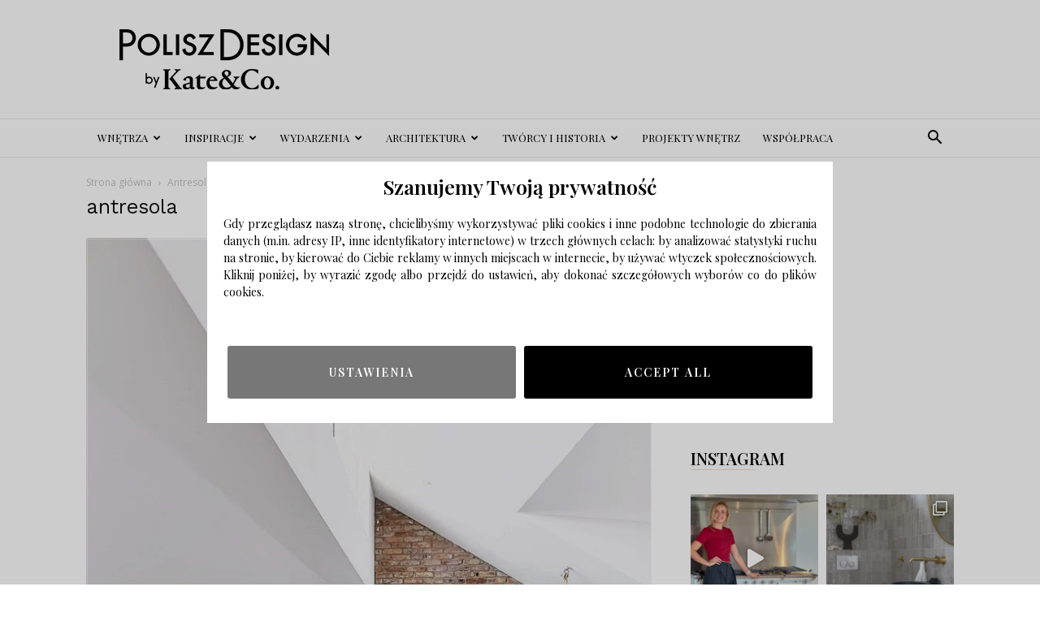

--- FILE ---
content_type: text/html; charset=UTF-8
request_url: https://poliszdesign.pl/antresola-otwarta-przestrzen-czy-nadal-w-modzie/antresola/
body_size: 27518
content:
<!doctype html >
<!--[if IE 8]>    <html class="ie8" lang="en"> <![endif]-->
<!--[if IE 9]>    <html class="ie9" lang="en"> <![endif]-->
<!--[if gt IE 8]><!--> <html lang="pl-PL"> <!--<![endif]-->
<head>
    <title>antresola - Polisz Design</title>
    <meta charset="UTF-8" />
    <meta name="viewport" content="width=device-width, initial-scale=1.0">
    <link rel="pingback" href="https://poliszdesign.pl/xmlrpc.php" />
    <meta name='robots' content='index, follow, max-image-preview:large, max-snippet:-1, max-video-preview:-1' />
<link rel="icon" type="image/png" href="https://poliszdesign.pl/wp-content/uploads/2016/09/cropped-logo2mobilka-1-300x300.png">
	<!-- This site is optimized with the Yoast SEO plugin v23.5 - https://yoast.com/wordpress/plugins/seo/ -->
	<link rel="canonical" href="https://poliszdesign.pl/antresola-otwarta-przestrzen-czy-nadal-w-modzie/antresola/" />
	<meta property="og:locale" content="pl_PL" />
	<meta property="og:type" content="article" />
	<meta property="og:title" content="antresola - Polisz Design" />
	<meta property="og:url" content="https://poliszdesign.pl/antresola-otwarta-przestrzen-czy-nadal-w-modzie/antresola/" />
	<meta property="og:site_name" content="Polisz Design" />
	<meta property="article:publisher" content="https://www.facebook.com/PoliszDesign-694082617409771/" />
	<meta property="og:image" content="https://poliszdesign.pl/antresola-otwarta-przestrzen-czy-nadal-w-modzie/antresola" />
	<meta property="og:image:width" content="708" />
	<meta property="og:image:height" content="1062" />
	<meta property="og:image:type" content="image/jpeg" />
	<meta name="twitter:card" content="summary_large_image" />
	<script type="application/ld+json" class="yoast-schema-graph">{"@context":"https://schema.org","@graph":[{"@type":"WebPage","@id":"https://poliszdesign.pl/antresola-otwarta-przestrzen-czy-nadal-w-modzie/antresola/","url":"https://poliszdesign.pl/antresola-otwarta-przestrzen-czy-nadal-w-modzie/antresola/","name":"antresola - Polisz Design","isPartOf":{"@id":"https://poliszdesign.pl/#website"},"primaryImageOfPage":{"@id":"https://poliszdesign.pl/antresola-otwarta-przestrzen-czy-nadal-w-modzie/antresola/#primaryimage"},"image":{"@id":"https://poliszdesign.pl/antresola-otwarta-przestrzen-czy-nadal-w-modzie/antresola/#primaryimage"},"thumbnailUrl":"https://poliszdesign.pl/wp-content/uploads/2018/03/antresola.jpg","datePublished":"2018-03-23T11:54:57+00:00","dateModified":"2018-03-23T11:54:57+00:00","breadcrumb":{"@id":"https://poliszdesign.pl/antresola-otwarta-przestrzen-czy-nadal-w-modzie/antresola/#breadcrumb"},"inLanguage":"pl-PL","potentialAction":[{"@type":"ReadAction","target":["https://poliszdesign.pl/antresola-otwarta-przestrzen-czy-nadal-w-modzie/antresola/"]}]},{"@type":"ImageObject","inLanguage":"pl-PL","@id":"https://poliszdesign.pl/antresola-otwarta-przestrzen-czy-nadal-w-modzie/antresola/#primaryimage","url":"https://poliszdesign.pl/wp-content/uploads/2018/03/antresola.jpg","contentUrl":"https://poliszdesign.pl/wp-content/uploads/2018/03/antresola.jpg","width":708,"height":1062},{"@type":"BreadcrumbList","@id":"https://poliszdesign.pl/antresola-otwarta-przestrzen-czy-nadal-w-modzie/antresola/#breadcrumb","itemListElement":[{"@type":"ListItem","position":1,"name":"Strona główna","item":"https://poliszdesign.pl/"},{"@type":"ListItem","position":2,"name":"Antresola &#8211; otwarta przestrzeń. Czy nadal w modzie?","item":"https://poliszdesign.pl/antresola-otwarta-przestrzen-czy-nadal-w-modzie/"},{"@type":"ListItem","position":3,"name":"antresola"}]},{"@type":"WebSite","@id":"https://poliszdesign.pl/#website","url":"https://poliszdesign.pl/","name":"Polisz Design","description":"Najlepszy serwis wnętrzarski, design, inspiracje, metamorfozy, aranżacje wnętrz, architektura.","potentialAction":[{"@type":"SearchAction","target":{"@type":"EntryPoint","urlTemplate":"https://poliszdesign.pl/?s={search_term_string}"},"query-input":{"@type":"PropertyValueSpecification","valueRequired":true,"valueName":"search_term_string"}}],"inLanguage":"pl-PL"}]}</script>
	<!-- / Yoast SEO plugin. -->


<link rel='dns-prefetch' href='//fonts.googleapis.com' />
<link rel="alternate" type="application/rss+xml" title="Polisz Design &raquo; Kanał z wpisami" href="https://poliszdesign.pl/feed/" />
<link rel="alternate" type="application/rss+xml" title="Polisz Design &raquo; Kanał z komentarzami" href="https://poliszdesign.pl/comments/feed/" />
<link rel="alternate" type="application/rss+xml" title="Polisz Design &raquo; antresola Kanał z komentarzami" href="https://poliszdesign.pl/antresola-otwarta-przestrzen-czy-nadal-w-modzie/antresola/feed/" />
<script type="text/javascript">
/* <![CDATA[ */
window._wpemojiSettings = {"baseUrl":"https:\/\/s.w.org\/images\/core\/emoji\/14.0.0\/72x72\/","ext":".png","svgUrl":"https:\/\/s.w.org\/images\/core\/emoji\/14.0.0\/svg\/","svgExt":".svg","source":{"concatemoji":"https:\/\/poliszdesign.pl\/wp-includes\/js\/wp-emoji-release.min.js?ver=6.4.7"}};
/*! This file is auto-generated */
!function(i,n){var o,s,e;function c(e){try{var t={supportTests:e,timestamp:(new Date).valueOf()};sessionStorage.setItem(o,JSON.stringify(t))}catch(e){}}function p(e,t,n){e.clearRect(0,0,e.canvas.width,e.canvas.height),e.fillText(t,0,0);var t=new Uint32Array(e.getImageData(0,0,e.canvas.width,e.canvas.height).data),r=(e.clearRect(0,0,e.canvas.width,e.canvas.height),e.fillText(n,0,0),new Uint32Array(e.getImageData(0,0,e.canvas.width,e.canvas.height).data));return t.every(function(e,t){return e===r[t]})}function u(e,t,n){switch(t){case"flag":return n(e,"\ud83c\udff3\ufe0f\u200d\u26a7\ufe0f","\ud83c\udff3\ufe0f\u200b\u26a7\ufe0f")?!1:!n(e,"\ud83c\uddfa\ud83c\uddf3","\ud83c\uddfa\u200b\ud83c\uddf3")&&!n(e,"\ud83c\udff4\udb40\udc67\udb40\udc62\udb40\udc65\udb40\udc6e\udb40\udc67\udb40\udc7f","\ud83c\udff4\u200b\udb40\udc67\u200b\udb40\udc62\u200b\udb40\udc65\u200b\udb40\udc6e\u200b\udb40\udc67\u200b\udb40\udc7f");case"emoji":return!n(e,"\ud83e\udef1\ud83c\udffb\u200d\ud83e\udef2\ud83c\udfff","\ud83e\udef1\ud83c\udffb\u200b\ud83e\udef2\ud83c\udfff")}return!1}function f(e,t,n){var r="undefined"!=typeof WorkerGlobalScope&&self instanceof WorkerGlobalScope?new OffscreenCanvas(300,150):i.createElement("canvas"),a=r.getContext("2d",{willReadFrequently:!0}),o=(a.textBaseline="top",a.font="600 32px Arial",{});return e.forEach(function(e){o[e]=t(a,e,n)}),o}function t(e){var t=i.createElement("script");t.src=e,t.defer=!0,i.head.appendChild(t)}"undefined"!=typeof Promise&&(o="wpEmojiSettingsSupports",s=["flag","emoji"],n.supports={everything:!0,everythingExceptFlag:!0},e=new Promise(function(e){i.addEventListener("DOMContentLoaded",e,{once:!0})}),new Promise(function(t){var n=function(){try{var e=JSON.parse(sessionStorage.getItem(o));if("object"==typeof e&&"number"==typeof e.timestamp&&(new Date).valueOf()<e.timestamp+604800&&"object"==typeof e.supportTests)return e.supportTests}catch(e){}return null}();if(!n){if("undefined"!=typeof Worker&&"undefined"!=typeof OffscreenCanvas&&"undefined"!=typeof URL&&URL.createObjectURL&&"undefined"!=typeof Blob)try{var e="postMessage("+f.toString()+"("+[JSON.stringify(s),u.toString(),p.toString()].join(",")+"));",r=new Blob([e],{type:"text/javascript"}),a=new Worker(URL.createObjectURL(r),{name:"wpTestEmojiSupports"});return void(a.onmessage=function(e){c(n=e.data),a.terminate(),t(n)})}catch(e){}c(n=f(s,u,p))}t(n)}).then(function(e){for(var t in e)n.supports[t]=e[t],n.supports.everything=n.supports.everything&&n.supports[t],"flag"!==t&&(n.supports.everythingExceptFlag=n.supports.everythingExceptFlag&&n.supports[t]);n.supports.everythingExceptFlag=n.supports.everythingExceptFlag&&!n.supports.flag,n.DOMReady=!1,n.readyCallback=function(){n.DOMReady=!0}}).then(function(){return e}).then(function(){var e;n.supports.everything||(n.readyCallback(),(e=n.source||{}).concatemoji?t(e.concatemoji):e.wpemoji&&e.twemoji&&(t(e.twemoji),t(e.wpemoji)))}))}((window,document),window._wpemojiSettings);
/* ]]> */
</script>
<link rel='stylesheet' id='sbi_styles-css' href='https://poliszdesign.pl/wp-content/plugins/instagram-feed/css/sbi-styles.min.css?ver=6.10.0' type='text/css' media='all' />
<style id='wp-emoji-styles-inline-css' type='text/css'>

	img.wp-smiley, img.emoji {
		display: inline !important;
		border: none !important;
		box-shadow: none !important;
		height: 1em !important;
		width: 1em !important;
		margin: 0 0.07em !important;
		vertical-align: -0.1em !important;
		background: none !important;
		padding: 0 !important;
	}
</style>
<style id='classic-theme-styles-inline-css' type='text/css'>
/*! This file is auto-generated */
.wp-block-button__link{color:#fff;background-color:#32373c;border-radius:9999px;box-shadow:none;text-decoration:none;padding:calc(.667em + 2px) calc(1.333em + 2px);font-size:1.125em}.wp-block-file__button{background:#32373c;color:#fff;text-decoration:none}
</style>
<style id='global-styles-inline-css' type='text/css'>
body{--wp--preset--color--black: #000000;--wp--preset--color--cyan-bluish-gray: #abb8c3;--wp--preset--color--white: #ffffff;--wp--preset--color--pale-pink: #f78da7;--wp--preset--color--vivid-red: #cf2e2e;--wp--preset--color--luminous-vivid-orange: #ff6900;--wp--preset--color--luminous-vivid-amber: #fcb900;--wp--preset--color--light-green-cyan: #7bdcb5;--wp--preset--color--vivid-green-cyan: #00d084;--wp--preset--color--pale-cyan-blue: #8ed1fc;--wp--preset--color--vivid-cyan-blue: #0693e3;--wp--preset--color--vivid-purple: #9b51e0;--wp--preset--gradient--vivid-cyan-blue-to-vivid-purple: linear-gradient(135deg,rgba(6,147,227,1) 0%,rgb(155,81,224) 100%);--wp--preset--gradient--light-green-cyan-to-vivid-green-cyan: linear-gradient(135deg,rgb(122,220,180) 0%,rgb(0,208,130) 100%);--wp--preset--gradient--luminous-vivid-amber-to-luminous-vivid-orange: linear-gradient(135deg,rgba(252,185,0,1) 0%,rgba(255,105,0,1) 100%);--wp--preset--gradient--luminous-vivid-orange-to-vivid-red: linear-gradient(135deg,rgba(255,105,0,1) 0%,rgb(207,46,46) 100%);--wp--preset--gradient--very-light-gray-to-cyan-bluish-gray: linear-gradient(135deg,rgb(238,238,238) 0%,rgb(169,184,195) 100%);--wp--preset--gradient--cool-to-warm-spectrum: linear-gradient(135deg,rgb(74,234,220) 0%,rgb(151,120,209) 20%,rgb(207,42,186) 40%,rgb(238,44,130) 60%,rgb(251,105,98) 80%,rgb(254,248,76) 100%);--wp--preset--gradient--blush-light-purple: linear-gradient(135deg,rgb(255,206,236) 0%,rgb(152,150,240) 100%);--wp--preset--gradient--blush-bordeaux: linear-gradient(135deg,rgb(254,205,165) 0%,rgb(254,45,45) 50%,rgb(107,0,62) 100%);--wp--preset--gradient--luminous-dusk: linear-gradient(135deg,rgb(255,203,112) 0%,rgb(199,81,192) 50%,rgb(65,88,208) 100%);--wp--preset--gradient--pale-ocean: linear-gradient(135deg,rgb(255,245,203) 0%,rgb(182,227,212) 50%,rgb(51,167,181) 100%);--wp--preset--gradient--electric-grass: linear-gradient(135deg,rgb(202,248,128) 0%,rgb(113,206,126) 100%);--wp--preset--gradient--midnight: linear-gradient(135deg,rgb(2,3,129) 0%,rgb(40,116,252) 100%);--wp--preset--font-size--small: 11px;--wp--preset--font-size--medium: 20px;--wp--preset--font-size--large: 32px;--wp--preset--font-size--x-large: 42px;--wp--preset--font-size--regular: 15px;--wp--preset--font-size--larger: 50px;--wp--preset--spacing--20: 0.44rem;--wp--preset--spacing--30: 0.67rem;--wp--preset--spacing--40: 1rem;--wp--preset--spacing--50: 1.5rem;--wp--preset--spacing--60: 2.25rem;--wp--preset--spacing--70: 3.38rem;--wp--preset--spacing--80: 5.06rem;--wp--preset--shadow--natural: 6px 6px 9px rgba(0, 0, 0, 0.2);--wp--preset--shadow--deep: 12px 12px 50px rgba(0, 0, 0, 0.4);--wp--preset--shadow--sharp: 6px 6px 0px rgba(0, 0, 0, 0.2);--wp--preset--shadow--outlined: 6px 6px 0px -3px rgba(255, 255, 255, 1), 6px 6px rgba(0, 0, 0, 1);--wp--preset--shadow--crisp: 6px 6px 0px rgba(0, 0, 0, 1);}:where(.is-layout-flex){gap: 0.5em;}:where(.is-layout-grid){gap: 0.5em;}body .is-layout-flow > .alignleft{float: left;margin-inline-start: 0;margin-inline-end: 2em;}body .is-layout-flow > .alignright{float: right;margin-inline-start: 2em;margin-inline-end: 0;}body .is-layout-flow > .aligncenter{margin-left: auto !important;margin-right: auto !important;}body .is-layout-constrained > .alignleft{float: left;margin-inline-start: 0;margin-inline-end: 2em;}body .is-layout-constrained > .alignright{float: right;margin-inline-start: 2em;margin-inline-end: 0;}body .is-layout-constrained > .aligncenter{margin-left: auto !important;margin-right: auto !important;}body .is-layout-constrained > :where(:not(.alignleft):not(.alignright):not(.alignfull)){max-width: var(--wp--style--global--content-size);margin-left: auto !important;margin-right: auto !important;}body .is-layout-constrained > .alignwide{max-width: var(--wp--style--global--wide-size);}body .is-layout-flex{display: flex;}body .is-layout-flex{flex-wrap: wrap;align-items: center;}body .is-layout-flex > *{margin: 0;}body .is-layout-grid{display: grid;}body .is-layout-grid > *{margin: 0;}:where(.wp-block-columns.is-layout-flex){gap: 2em;}:where(.wp-block-columns.is-layout-grid){gap: 2em;}:where(.wp-block-post-template.is-layout-flex){gap: 1.25em;}:where(.wp-block-post-template.is-layout-grid){gap: 1.25em;}.has-black-color{color: var(--wp--preset--color--black) !important;}.has-cyan-bluish-gray-color{color: var(--wp--preset--color--cyan-bluish-gray) !important;}.has-white-color{color: var(--wp--preset--color--white) !important;}.has-pale-pink-color{color: var(--wp--preset--color--pale-pink) !important;}.has-vivid-red-color{color: var(--wp--preset--color--vivid-red) !important;}.has-luminous-vivid-orange-color{color: var(--wp--preset--color--luminous-vivid-orange) !important;}.has-luminous-vivid-amber-color{color: var(--wp--preset--color--luminous-vivid-amber) !important;}.has-light-green-cyan-color{color: var(--wp--preset--color--light-green-cyan) !important;}.has-vivid-green-cyan-color{color: var(--wp--preset--color--vivid-green-cyan) !important;}.has-pale-cyan-blue-color{color: var(--wp--preset--color--pale-cyan-blue) !important;}.has-vivid-cyan-blue-color{color: var(--wp--preset--color--vivid-cyan-blue) !important;}.has-vivid-purple-color{color: var(--wp--preset--color--vivid-purple) !important;}.has-black-background-color{background-color: var(--wp--preset--color--black) !important;}.has-cyan-bluish-gray-background-color{background-color: var(--wp--preset--color--cyan-bluish-gray) !important;}.has-white-background-color{background-color: var(--wp--preset--color--white) !important;}.has-pale-pink-background-color{background-color: var(--wp--preset--color--pale-pink) !important;}.has-vivid-red-background-color{background-color: var(--wp--preset--color--vivid-red) !important;}.has-luminous-vivid-orange-background-color{background-color: var(--wp--preset--color--luminous-vivid-orange) !important;}.has-luminous-vivid-amber-background-color{background-color: var(--wp--preset--color--luminous-vivid-amber) !important;}.has-light-green-cyan-background-color{background-color: var(--wp--preset--color--light-green-cyan) !important;}.has-vivid-green-cyan-background-color{background-color: var(--wp--preset--color--vivid-green-cyan) !important;}.has-pale-cyan-blue-background-color{background-color: var(--wp--preset--color--pale-cyan-blue) !important;}.has-vivid-cyan-blue-background-color{background-color: var(--wp--preset--color--vivid-cyan-blue) !important;}.has-vivid-purple-background-color{background-color: var(--wp--preset--color--vivid-purple) !important;}.has-black-border-color{border-color: var(--wp--preset--color--black) !important;}.has-cyan-bluish-gray-border-color{border-color: var(--wp--preset--color--cyan-bluish-gray) !important;}.has-white-border-color{border-color: var(--wp--preset--color--white) !important;}.has-pale-pink-border-color{border-color: var(--wp--preset--color--pale-pink) !important;}.has-vivid-red-border-color{border-color: var(--wp--preset--color--vivid-red) !important;}.has-luminous-vivid-orange-border-color{border-color: var(--wp--preset--color--luminous-vivid-orange) !important;}.has-luminous-vivid-amber-border-color{border-color: var(--wp--preset--color--luminous-vivid-amber) !important;}.has-light-green-cyan-border-color{border-color: var(--wp--preset--color--light-green-cyan) !important;}.has-vivid-green-cyan-border-color{border-color: var(--wp--preset--color--vivid-green-cyan) !important;}.has-pale-cyan-blue-border-color{border-color: var(--wp--preset--color--pale-cyan-blue) !important;}.has-vivid-cyan-blue-border-color{border-color: var(--wp--preset--color--vivid-cyan-blue) !important;}.has-vivid-purple-border-color{border-color: var(--wp--preset--color--vivid-purple) !important;}.has-vivid-cyan-blue-to-vivid-purple-gradient-background{background: var(--wp--preset--gradient--vivid-cyan-blue-to-vivid-purple) !important;}.has-light-green-cyan-to-vivid-green-cyan-gradient-background{background: var(--wp--preset--gradient--light-green-cyan-to-vivid-green-cyan) !important;}.has-luminous-vivid-amber-to-luminous-vivid-orange-gradient-background{background: var(--wp--preset--gradient--luminous-vivid-amber-to-luminous-vivid-orange) !important;}.has-luminous-vivid-orange-to-vivid-red-gradient-background{background: var(--wp--preset--gradient--luminous-vivid-orange-to-vivid-red) !important;}.has-very-light-gray-to-cyan-bluish-gray-gradient-background{background: var(--wp--preset--gradient--very-light-gray-to-cyan-bluish-gray) !important;}.has-cool-to-warm-spectrum-gradient-background{background: var(--wp--preset--gradient--cool-to-warm-spectrum) !important;}.has-blush-light-purple-gradient-background{background: var(--wp--preset--gradient--blush-light-purple) !important;}.has-blush-bordeaux-gradient-background{background: var(--wp--preset--gradient--blush-bordeaux) !important;}.has-luminous-dusk-gradient-background{background: var(--wp--preset--gradient--luminous-dusk) !important;}.has-pale-ocean-gradient-background{background: var(--wp--preset--gradient--pale-ocean) !important;}.has-electric-grass-gradient-background{background: var(--wp--preset--gradient--electric-grass) !important;}.has-midnight-gradient-background{background: var(--wp--preset--gradient--midnight) !important;}.has-small-font-size{font-size: var(--wp--preset--font-size--small) !important;}.has-medium-font-size{font-size: var(--wp--preset--font-size--medium) !important;}.has-large-font-size{font-size: var(--wp--preset--font-size--large) !important;}.has-x-large-font-size{font-size: var(--wp--preset--font-size--x-large) !important;}
.wp-block-navigation a:where(:not(.wp-element-button)){color: inherit;}
:where(.wp-block-post-template.is-layout-flex){gap: 1.25em;}:where(.wp-block-post-template.is-layout-grid){gap: 1.25em;}
:where(.wp-block-columns.is-layout-flex){gap: 2em;}:where(.wp-block-columns.is-layout-grid){gap: 2em;}
.wp-block-pullquote{font-size: 1.5em;line-height: 1.6;}
</style>
<link rel='stylesheet' id='contact-form-7-css' href='https://poliszdesign.pl/wp-content/plugins/contact-form-7/includes/css/styles.css?ver=5.9.8' type='text/css' media='all' />
<link rel='stylesheet' id='fb-widget-frontend-style-css' href='https://poliszdesign.pl/wp-content/plugins/facebook-pagelike-widget/assets/css/style.css?ver=1.0.0' type='text/css' media='all' />
<link rel='stylesheet' id='rs-plugin-settings-css' href='https://poliszdesign.pl/wp-content/plugins/revslider/public/assets/css/settings.css?ver=5.4.1' type='text/css' media='all' />
<style id='rs-plugin-settings-inline-css' type='text/css'>
#rs-demo-id {}
</style>
<link rel='stylesheet' id='td-plugin-multi-purpose-css' href='https://poliszdesign.pl/wp-content/plugins/td-composer/td-multi-purpose/style.css?ver=963059d7cceb10dc9b9adeec7fadb27d' type='text/css' media='all' />
<link crossorigin="anonymous" rel='stylesheet' id='google-fonts-style-css' href='https://fonts.googleapis.com/css?family=Playfair+Display%3A400%2C600%7CWork+Sans%3A400%2C600%7COpen+Sans%3A400%2C600%2C700%7CRoboto%3A400%2C500%2C700%2C600&#038;display=swap&#038;ver=12.6.4' type='text/css' media='all' />
<link rel='stylesheet' id='td-theme-css' href='https://poliszdesign.pl/wp-content/themes/Newspaper/style.css?ver=12.6.4' type='text/css' media='all' />
<style id='td-theme-inline-css' type='text/css'>@media (max-width:767px){.td-header-desktop-wrap{display:none}}@media (min-width:767px){.td-header-mobile-wrap{display:none}}</style>
<link rel='stylesheet' id='js_composer_front-css' href='https://poliszdesign.pl/wp-content/plugins/js_composer/assets/css/js_composer.min.css?ver=5.1.1' type='text/css' media='all' />
<link rel='stylesheet' id='td-legacy-framework-front-style-css' href='https://poliszdesign.pl/wp-content/plugins/td-composer/legacy/Newspaper/assets/css/td_legacy_main.css?ver=963059d7cceb10dc9b9adeec7fadb27d' type='text/css' media='all' />
<link rel='stylesheet' id='td-standard-pack-framework-front-style-css' href='https://poliszdesign.pl/wp-content/plugins/td-standard-pack/Newspaper/assets/css/td_standard_pack_main.css?ver=f37a0b116c45d11f14bca079946a1778' type='text/css' media='all' />
<link rel='stylesheet' id='td-theme-demo-style-css' href='https://poliszdesign.pl/wp-content/plugins/td-composer/legacy/Newspaper/includes/demos/lifestyle/demo_style.css?ver=12.6.4' type='text/css' media='all' />
<link rel='stylesheet' id='tdb_style_cloud_templates_front-css' href='https://poliszdesign.pl/wp-content/plugins/td-cloud-library/assets/css/tdb_main.css?ver=9e24474348f1755e0ebe145b87be714d' type='text/css' media='all' />
<script type="text/javascript" src="https://poliszdesign.pl/wp-includes/js/jquery/jquery.min.js?ver=3.7.1" id="jquery-core-js"></script>
<script type="text/javascript" src="https://poliszdesign.pl/wp-includes/js/jquery/jquery-migrate.min.js?ver=3.4.1" id="jquery-migrate-js"></script>
<script type="text/javascript" src="https://poliszdesign.pl/wp-content/plugins/revslider/public/assets/js/jquery.themepunch.tools.min.js?ver=5.4.1" id="tp-tools-js"></script>
<script type="text/javascript" src="https://poliszdesign.pl/wp-content/plugins/revslider/public/assets/js/jquery.themepunch.revolution.min.js?ver=5.4.1" id="revmin-js"></script>
<link rel="https://api.w.org/" href="https://poliszdesign.pl/wp-json/" /><link rel="alternate" type="application/json" href="https://poliszdesign.pl/wp-json/wp/v2/media/6237" /><link rel="EditURI" type="application/rsd+xml" title="RSD" href="https://poliszdesign.pl/xmlrpc.php?rsd" />
<meta name="generator" content="WordPress 6.4.7" />
<link rel='shortlink' href='https://poliszdesign.pl/?p=6237' />
<link rel="alternate" type="application/json+oembed" href="https://poliszdesign.pl/wp-json/oembed/1.0/embed?url=https%3A%2F%2Fpoliszdesign.pl%2Fantresola-otwarta-przestrzen-czy-nadal-w-modzie%2Fantresola%2F" />
<link rel="alternate" type="text/xml+oembed" href="https://poliszdesign.pl/wp-json/oembed/1.0/embed?url=https%3A%2F%2Fpoliszdesign.pl%2Fantresola-otwarta-przestrzen-czy-nadal-w-modzie%2Fantresola%2F&#038;format=xml" />

		<!-- GA Google Analytics @ https://m0n.co/ga -->
		<script async src="https://www.googletagmanager.com/gtag/js?id=G-PQ213MNXLP"></script>
		<script>
			window.dataLayer = window.dataLayer || [];
			function gtag(){dataLayer.push(arguments);}
			gtag('js', new Date());
			gtag('config', 'G-PQ213MNXLP');
		</script>

	    <script>
        window.tdb_global_vars = {"wpRestUrl":"https:\/\/poliszdesign.pl\/wp-json\/","permalinkStructure":"\/%postname%\/"};
        window.tdb_p_autoload_vars = {"isAjax":false,"isAdminBarShowing":false,"autoloadScrollPercent":50};
    </script>
    
    <style id="tdb-global-colors">:root{--accent-color:#fff}</style>
	
<meta name="generator" content="Powered by Visual Composer - drag and drop page builder for WordPress."/>
<!--[if lte IE 9]><link rel="stylesheet" type="text/css" href="https://poliszdesign.pl/wp-content/plugins/js_composer/assets/css/vc_lte_ie9.min.css" media="screen"><![endif]--><!-- There is no amphtml version available for this URL. --><meta name="generator" content="Powered by Slider Revolution 5.4.1 - responsive, Mobile-Friendly Slider Plugin for WordPress with comfortable drag and drop interface." />

<!-- JS generated by theme -->

<script>
    
    

	    var tdBlocksArray = []; //here we store all the items for the current page

	    // td_block class - each ajax block uses a object of this class for requests
	    function tdBlock() {
		    this.id = '';
		    this.block_type = 1; //block type id (1-234 etc)
		    this.atts = '';
		    this.td_column_number = '';
		    this.td_current_page = 1; //
		    this.post_count = 0; //from wp
		    this.found_posts = 0; //from wp
		    this.max_num_pages = 0; //from wp
		    this.td_filter_value = ''; //current live filter value
		    this.is_ajax_running = false;
		    this.td_user_action = ''; // load more or infinite loader (used by the animation)
		    this.header_color = '';
		    this.ajax_pagination_infinite_stop = ''; //show load more at page x
	    }

        // td_js_generator - mini detector
        ( function () {
            var htmlTag = document.getElementsByTagName("html")[0];

	        if ( navigator.userAgent.indexOf("MSIE 10.0") > -1 ) {
                htmlTag.className += ' ie10';
            }

            if ( !!navigator.userAgent.match(/Trident.*rv\:11\./) ) {
                htmlTag.className += ' ie11';
            }

	        if ( navigator.userAgent.indexOf("Edge") > -1 ) {
                htmlTag.className += ' ieEdge';
            }

            if ( /(iPad|iPhone|iPod)/g.test(navigator.userAgent) ) {
                htmlTag.className += ' td-md-is-ios';
            }

            var user_agent = navigator.userAgent.toLowerCase();
            if ( user_agent.indexOf("android") > -1 ) {
                htmlTag.className += ' td-md-is-android';
            }

            if ( -1 !== navigator.userAgent.indexOf('Mac OS X')  ) {
                htmlTag.className += ' td-md-is-os-x';
            }

            if ( /chrom(e|ium)/.test(navigator.userAgent.toLowerCase()) ) {
               htmlTag.className += ' td-md-is-chrome';
            }

            if ( -1 !== navigator.userAgent.indexOf('Firefox') ) {
                htmlTag.className += ' td-md-is-firefox';
            }

            if ( -1 !== navigator.userAgent.indexOf('Safari') && -1 === navigator.userAgent.indexOf('Chrome') ) {
                htmlTag.className += ' td-md-is-safari';
            }

            if( -1 !== navigator.userAgent.indexOf('IEMobile') ){
                htmlTag.className += ' td-md-is-iemobile';
            }

        })();

        var tdLocalCache = {};

        ( function () {
            "use strict";

            tdLocalCache = {
                data: {},
                remove: function (resource_id) {
                    delete tdLocalCache.data[resource_id];
                },
                exist: function (resource_id) {
                    return tdLocalCache.data.hasOwnProperty(resource_id) && tdLocalCache.data[resource_id] !== null;
                },
                get: function (resource_id) {
                    return tdLocalCache.data[resource_id];
                },
                set: function (resource_id, cachedData) {
                    tdLocalCache.remove(resource_id);
                    tdLocalCache.data[resource_id] = cachedData;
                }
            };
        })();

    
    
var td_viewport_interval_list=[{"limitBottom":767,"sidebarWidth":228},{"limitBottom":1018,"sidebarWidth":300},{"limitBottom":1140,"sidebarWidth":324}];
var td_animation_stack_effect="type0";
var tds_animation_stack=true;
var td_animation_stack_specific_selectors=".entry-thumb, img, .td-lazy-img";
var td_animation_stack_general_selectors=".td-animation-stack img, .td-animation-stack .entry-thumb, .post img, .td-animation-stack .td-lazy-img";
var tdc_is_installed="yes";
var td_ajax_url="https:\/\/poliszdesign.pl\/wp-admin\/admin-ajax.php?td_theme_name=Newspaper&v=12.6.4";
var td_get_template_directory_uri="https:\/\/poliszdesign.pl\/wp-content\/plugins\/td-composer\/legacy\/common";
var tds_snap_menu="snap";
var tds_logo_on_sticky="show_header_logo";
var tds_header_style="";
var td_please_wait="Prosz\u0119 czeka\u0107 ...";
var td_email_user_pass_incorrect="U\u017cytkownik lub has\u0142o niepoprawne!";
var td_email_user_incorrect="E-mail lub nazwa u\u017cytkownika jest niepoprawna!";
var td_email_incorrect="E-mail niepoprawny!";
var td_user_incorrect="Username incorrect!";
var td_email_user_empty="Email or username empty!";
var td_pass_empty="Pass empty!";
var td_pass_pattern_incorrect="Invalid Pass Pattern!";
var td_retype_pass_incorrect="Retyped Pass incorrect!";
var tds_more_articles_on_post_enable="";
var tds_more_articles_on_post_time_to_wait="";
var tds_more_articles_on_post_pages_distance_from_top=0;
var tds_captcha="";
var tds_theme_color_site_wide="#cb9558";
var tds_smart_sidebar="enabled";
var tdThemeName="Newspaper";
var tdThemeNameWl="Newspaper";
var td_magnific_popup_translation_tPrev="Poprzedni (Strza\u0142ka w lewo)";
var td_magnific_popup_translation_tNext="Nast\u0119pny (Strza\u0142ka w prawo)";
var td_magnific_popup_translation_tCounter="%curr% z %total%";
var td_magnific_popup_translation_ajax_tError="Zawarto\u015b\u0107 z %url% nie mo\u017ce by\u0107 za\u0142adowana.";
var td_magnific_popup_translation_image_tError="Obraz #%curr% nie mo\u017ce by\u0107 za\u0142adowany.";
var tdBlockNonce="34d73b7a2f";
var tdMobileMenu="enabled";
var tdMobileSearch="enabled";
var tdDateNamesI18n={"month_names":["stycze\u0144","luty","marzec","kwiecie\u0144","maj","czerwiec","lipiec","sierpie\u0144","wrzesie\u0144","pa\u017adziernik","listopad","grudzie\u0144"],"month_names_short":["sty","lut","mar","kwi","maj","cze","lip","sie","wrz","pa\u017a","lis","gru"],"day_names":["niedziela","poniedzia\u0142ek","wtorek","\u015broda","czwartek","pi\u0105tek","sobota"],"day_names_short":["niedz.","pon.","wt.","\u015br.","czw.","pt.","sob."]};
var tdb_modal_confirm="Ratowa\u0107";
var tdb_modal_cancel="Anulowa\u0107";
var tdb_modal_confirm_alt="Tak";
var tdb_modal_cancel_alt="NIE";
var td_ad_background_click_link="";
var td_ad_background_click_target="";
</script>


<!-- Header style compiled by theme -->

<style>ul.sf-menu>.menu-item>a{font-family:"Playfair Display";font-size:13px;font-weight:500}.sf-menu ul .menu-item a{font-family:"Playfair Display";font-size:12px;font-weight:normal}.td-page-title,.td-category-title-holder .td-page-title{font-family:"Work Sans";font-size:25px;font-weight:500}.td-page-content p,.td-page-content li,.td-page-content .td_block_text_with_title,.wpb_text_column p{font-family:"Playfair Display"}.td-page-content h1,.wpb_text_column h1{font-family:"Playfair Display"}.td-page-content h2,.wpb_text_column h2{font-family:"Playfair Display"}.td-page-content h3,.wpb_text_column h3{font-family:"Playfair Display"}.td-page-content h4,.wpb_text_column h4{font-family:"Playfair Display"}.td-page-content h5,.wpb_text_column h5{font-family:"Playfair Display"}.td-page-content h6,.wpb_text_column h6{font-family:"Playfair Display"}body,p{font-family:"Playfair Display"}.white-popup-block:before{background-image:url('http://192.168.0.194/wp_011_lifestyle/wp-content/uploads/2017/03/2.jpg')}:root{--td_excl_label:'EKSKLUZYWNY';--td_theme_color:#cb9558;--td_slider_text:rgba(203,149,88,0.7);--td_mobile_gradient_one_mob:rgba(0,0,0,0.8);--td_mobile_gradient_two_mob:rgba(0,0,0,0.7);--td_mobile_text_active_color:#cb9558}.td-header-style-12 .td-header-menu-wrap-full,.td-header-style-12 .td-affix,.td-grid-style-1.td-hover-1 .td-big-grid-post:hover .td-post-category,.td-grid-style-5.td-hover-1 .td-big-grid-post:hover .td-post-category,.td_category_template_3 .td-current-sub-category,.td_category_template_8 .td-category-header .td-category a.td-current-sub-category,.td_category_template_4 .td-category-siblings .td-category a:hover,.td_block_big_grid_9.td-grid-style-1 .td-post-category,.td_block_big_grid_9.td-grid-style-5 .td-post-category,.td-grid-style-6.td-hover-1 .td-module-thumb:after,.tdm-menu-active-style5 .td-header-menu-wrap .sf-menu>.current-menu-item>a,.tdm-menu-active-style5 .td-header-menu-wrap .sf-menu>.current-menu-ancestor>a,.tdm-menu-active-style5 .td-header-menu-wrap .sf-menu>.current-category-ancestor>a,.tdm-menu-active-style5 .td-header-menu-wrap .sf-menu>li>a:hover,.tdm-menu-active-style5 .td-header-menu-wrap .sf-menu>.sfHover>a{background-color:#cb9558}.td_mega_menu_sub_cats .cur-sub-cat,.td-mega-span h3 a:hover,.td_mod_mega_menu:hover .entry-title a,.header-search-wrap .result-msg a:hover,.td-header-top-menu .td-drop-down-search .td_module_wrap:hover .entry-title a,.td-header-top-menu .td-icon-search:hover,.td-header-wrap .result-msg a:hover,.top-header-menu li a:hover,.top-header-menu .current-menu-item>a,.top-header-menu .current-menu-ancestor>a,.top-header-menu .current-category-ancestor>a,.td-social-icon-wrap>a:hover,.td-header-sp-top-widget .td-social-icon-wrap a:hover,.td_mod_related_posts:hover h3>a,.td-post-template-11 .td-related-title .td-related-left:hover,.td-post-template-11 .td-related-title .td-related-right:hover,.td-post-template-11 .td-related-title .td-cur-simple-item,.td-post-template-11 .td_block_related_posts .td-next-prev-wrap a:hover,.td-category-header .td-pulldown-category-filter-link:hover,.td-category-siblings .td-subcat-dropdown a:hover,.td-category-siblings .td-subcat-dropdown a.td-current-sub-category,.footer-text-wrap .footer-email-wrap a,.footer-social-wrap a:hover,.td_module_17 .td-read-more a:hover,.td_module_18 .td-read-more a:hover,.td_module_19 .td-post-author-name a:hover,.td-pulldown-syle-2 .td-subcat-dropdown:hover .td-subcat-more span,.td-pulldown-syle-2 .td-subcat-dropdown:hover .td-subcat-more i,.td-pulldown-syle-3 .td-subcat-dropdown:hover .td-subcat-more span,.td-pulldown-syle-3 .td-subcat-dropdown:hover .td-subcat-more i,.tdm-menu-active-style3 .tdm-header.td-header-wrap .sf-menu>.current-category-ancestor>a,.tdm-menu-active-style3 .tdm-header.td-header-wrap .sf-menu>.current-menu-ancestor>a,.tdm-menu-active-style3 .tdm-header.td-header-wrap .sf-menu>.current-menu-item>a,.tdm-menu-active-style3 .tdm-header.td-header-wrap .sf-menu>.sfHover>a,.tdm-menu-active-style3 .tdm-header.td-header-wrap .sf-menu>li>a:hover{color:#cb9558}.td-mega-menu-page .wpb_content_element ul li a:hover,.td-theme-wrap .td-aj-search-results .td_module_wrap:hover .entry-title a,.td-theme-wrap .header-search-wrap .result-msg a:hover{color:#cb9558!important}.td_category_template_8 .td-category-header .td-category a.td-current-sub-category,.td_category_template_4 .td-category-siblings .td-category a:hover,.tdm-menu-active-style4 .tdm-header .sf-menu>.current-menu-item>a,.tdm-menu-active-style4 .tdm-header .sf-menu>.current-menu-ancestor>a,.tdm-menu-active-style4 .tdm-header .sf-menu>.current-category-ancestor>a,.tdm-menu-active-style4 .tdm-header .sf-menu>li>a:hover,.tdm-menu-active-style4 .tdm-header .sf-menu>.sfHover>a{border-color:#cb9558}ul.sf-menu>.td-menu-item>a,.td-theme-wrap .td-header-menu-social{font-family:"Playfair Display";font-size:13px;font-weight:500}.sf-menu ul .td-menu-item a{font-family:"Playfair Display";font-size:12px;font-weight:normal}.td-footer-wrapper::before{background-size:cover}.td-footer-wrapper::before{background-position:center center}.td-footer-wrapper::before{opacity:0.1}.block-title>span,.block-title>a,.widgettitle,body .td-trending-now-title,.wpb_tabs li a,.vc_tta-container .vc_tta-color-grey.vc_tta-tabs-position-top.vc_tta-style-classic .vc_tta-tabs-container .vc_tta-tab>a,.td-theme-wrap .td-related-title a,.woocommerce div.product .woocommerce-tabs ul.tabs li a,.woocommerce .product .products h2:not(.woocommerce-loop-product__title),.td-theme-wrap .td-block-title{font-family:"Playfair Display";font-size:15px;font-weight:600;text-transform:uppercase}.td_module_wrap .td-post-author-name a{font-family:"Playfair Display"}.td-post-date .entry-date{font-family:"Playfair Display"}.td-module-comments a,.td-post-views span,.td-post-comments a{font-family:"Playfair Display"}.td-big-grid-meta .td-post-category,.td_module_wrap .td-post-category,.td-module-image .td-post-category{font-family:"Playfair Display"}.top-header-menu>li>a,.td-weather-top-widget .td-weather-now .td-big-degrees,.td-weather-top-widget .td-weather-header .td-weather-city,.td-header-sp-top-menu .td_data_time{font-family:"Playfair Display"}.top-header-menu .menu-item-has-children li a{font-family:"Playfair Display"}.td_mod_mega_menu .item-details a{font-family:"Playfair Display";font-weight:600}.td_mega_menu_sub_cats .block-mega-child-cats a{font-family:"Playfair Display";font-size:12px;font-weight:normal;text-transform:uppercase}.td-subcat-filter .td-subcat-dropdown a,.td-subcat-filter .td-subcat-list a,.td-subcat-filter .td-subcat-dropdown span{font-family:"Playfair Display"}.td-excerpt,.td_module_14 .td-excerpt{font-family:"Playfair Display"}.td_module_wrap .td-module-title{font-family:"Playfair Display"}.td_block_trending_now .entry-title,.td-theme-slider .td-module-title,.td-big-grid-post .entry-title{font-family:"Playfair Display"}.post .td-post-header .entry-title{font-family:"Playfair Display"}.td-post-template-default .td-post-header .entry-title{font-family:"Playfair Display"}.td-post-content p,.td-post-content{font-family:"Playfair Display"}.td-post-content h1{font-family:"Playfair Display"}.td-post-content h2{font-family:"Playfair Display"}.td-post-content h3{font-family:"Playfair Display"}.td-post-content h4{font-family:"Playfair Display"}.td-post-content h5{font-family:"Playfair Display"}.td-post-content h6{font-family:"Playfair Display"}.post header .td-post-author-name,.post header .td-post-author-name a{font-family:"Playfair Display"}.footer-text-wrap{font-family:"Playfair Display"}.td-sub-footer-copy{font-family:"Playfair Display"}.td-sub-footer-menu ul li a{font-family:"Playfair Display"}ul.sf-menu>.menu-item>a{font-family:"Playfair Display";font-size:13px;font-weight:500}.sf-menu ul .menu-item a{font-family:"Playfair Display";font-size:12px;font-weight:normal}.td-page-title,.td-category-title-holder .td-page-title{font-family:"Work Sans";font-size:25px;font-weight:500}.td-page-content p,.td-page-content li,.td-page-content .td_block_text_with_title,.wpb_text_column p{font-family:"Playfair Display"}.td-page-content h1,.wpb_text_column h1{font-family:"Playfair Display"}.td-page-content h2,.wpb_text_column h2{font-family:"Playfair Display"}.td-page-content h3,.wpb_text_column h3{font-family:"Playfair Display"}.td-page-content h4,.wpb_text_column h4{font-family:"Playfair Display"}.td-page-content h5,.wpb_text_column h5{font-family:"Playfair Display"}.td-page-content h6,.wpb_text_column h6{font-family:"Playfair Display"}body,p{font-family:"Playfair Display"}.white-popup-block:before{background-image:url('http://192.168.0.194/wp_011_lifestyle/wp-content/uploads/2017/03/2.jpg')}:root{--td_excl_label:'EKSKLUZYWNY';--td_theme_color:#cb9558;--td_slider_text:rgba(203,149,88,0.7);--td_mobile_gradient_one_mob:rgba(0,0,0,0.8);--td_mobile_gradient_two_mob:rgba(0,0,0,0.7);--td_mobile_text_active_color:#cb9558}.td-header-style-12 .td-header-menu-wrap-full,.td-header-style-12 .td-affix,.td-grid-style-1.td-hover-1 .td-big-grid-post:hover .td-post-category,.td-grid-style-5.td-hover-1 .td-big-grid-post:hover .td-post-category,.td_category_template_3 .td-current-sub-category,.td_category_template_8 .td-category-header .td-category a.td-current-sub-category,.td_category_template_4 .td-category-siblings .td-category a:hover,.td_block_big_grid_9.td-grid-style-1 .td-post-category,.td_block_big_grid_9.td-grid-style-5 .td-post-category,.td-grid-style-6.td-hover-1 .td-module-thumb:after,.tdm-menu-active-style5 .td-header-menu-wrap .sf-menu>.current-menu-item>a,.tdm-menu-active-style5 .td-header-menu-wrap .sf-menu>.current-menu-ancestor>a,.tdm-menu-active-style5 .td-header-menu-wrap .sf-menu>.current-category-ancestor>a,.tdm-menu-active-style5 .td-header-menu-wrap .sf-menu>li>a:hover,.tdm-menu-active-style5 .td-header-menu-wrap .sf-menu>.sfHover>a{background-color:#cb9558}.td_mega_menu_sub_cats .cur-sub-cat,.td-mega-span h3 a:hover,.td_mod_mega_menu:hover .entry-title a,.header-search-wrap .result-msg a:hover,.td-header-top-menu .td-drop-down-search .td_module_wrap:hover .entry-title a,.td-header-top-menu .td-icon-search:hover,.td-header-wrap .result-msg a:hover,.top-header-menu li a:hover,.top-header-menu .current-menu-item>a,.top-header-menu .current-menu-ancestor>a,.top-header-menu .current-category-ancestor>a,.td-social-icon-wrap>a:hover,.td-header-sp-top-widget .td-social-icon-wrap a:hover,.td_mod_related_posts:hover h3>a,.td-post-template-11 .td-related-title .td-related-left:hover,.td-post-template-11 .td-related-title .td-related-right:hover,.td-post-template-11 .td-related-title .td-cur-simple-item,.td-post-template-11 .td_block_related_posts .td-next-prev-wrap a:hover,.td-category-header .td-pulldown-category-filter-link:hover,.td-category-siblings .td-subcat-dropdown a:hover,.td-category-siblings .td-subcat-dropdown a.td-current-sub-category,.footer-text-wrap .footer-email-wrap a,.footer-social-wrap a:hover,.td_module_17 .td-read-more a:hover,.td_module_18 .td-read-more a:hover,.td_module_19 .td-post-author-name a:hover,.td-pulldown-syle-2 .td-subcat-dropdown:hover .td-subcat-more span,.td-pulldown-syle-2 .td-subcat-dropdown:hover .td-subcat-more i,.td-pulldown-syle-3 .td-subcat-dropdown:hover .td-subcat-more span,.td-pulldown-syle-3 .td-subcat-dropdown:hover .td-subcat-more i,.tdm-menu-active-style3 .tdm-header.td-header-wrap .sf-menu>.current-category-ancestor>a,.tdm-menu-active-style3 .tdm-header.td-header-wrap .sf-menu>.current-menu-ancestor>a,.tdm-menu-active-style3 .tdm-header.td-header-wrap .sf-menu>.current-menu-item>a,.tdm-menu-active-style3 .tdm-header.td-header-wrap .sf-menu>.sfHover>a,.tdm-menu-active-style3 .tdm-header.td-header-wrap .sf-menu>li>a:hover{color:#cb9558}.td-mega-menu-page .wpb_content_element ul li a:hover,.td-theme-wrap .td-aj-search-results .td_module_wrap:hover .entry-title a,.td-theme-wrap .header-search-wrap .result-msg a:hover{color:#cb9558!important}.td_category_template_8 .td-category-header .td-category a.td-current-sub-category,.td_category_template_4 .td-category-siblings .td-category a:hover,.tdm-menu-active-style4 .tdm-header .sf-menu>.current-menu-item>a,.tdm-menu-active-style4 .tdm-header .sf-menu>.current-menu-ancestor>a,.tdm-menu-active-style4 .tdm-header .sf-menu>.current-category-ancestor>a,.tdm-menu-active-style4 .tdm-header .sf-menu>li>a:hover,.tdm-menu-active-style4 .tdm-header .sf-menu>.sfHover>a{border-color:#cb9558}ul.sf-menu>.td-menu-item>a,.td-theme-wrap .td-header-menu-social{font-family:"Playfair Display";font-size:13px;font-weight:500}.sf-menu ul .td-menu-item a{font-family:"Playfair Display";font-size:12px;font-weight:normal}.td-footer-wrapper::before{background-size:cover}.td-footer-wrapper::before{background-position:center center}.td-footer-wrapper::before{opacity:0.1}.block-title>span,.block-title>a,.widgettitle,body .td-trending-now-title,.wpb_tabs li a,.vc_tta-container .vc_tta-color-grey.vc_tta-tabs-position-top.vc_tta-style-classic .vc_tta-tabs-container .vc_tta-tab>a,.td-theme-wrap .td-related-title a,.woocommerce div.product .woocommerce-tabs ul.tabs li a,.woocommerce .product .products h2:not(.woocommerce-loop-product__title),.td-theme-wrap .td-block-title{font-family:"Playfair Display";font-size:15px;font-weight:600;text-transform:uppercase}.td_module_wrap .td-post-author-name a{font-family:"Playfair Display"}.td-post-date .entry-date{font-family:"Playfair Display"}.td-module-comments a,.td-post-views span,.td-post-comments a{font-family:"Playfair Display"}.td-big-grid-meta .td-post-category,.td_module_wrap .td-post-category,.td-module-image .td-post-category{font-family:"Playfair Display"}.top-header-menu>li>a,.td-weather-top-widget .td-weather-now .td-big-degrees,.td-weather-top-widget .td-weather-header .td-weather-city,.td-header-sp-top-menu .td_data_time{font-family:"Playfair Display"}.top-header-menu .menu-item-has-children li a{font-family:"Playfair Display"}.td_mod_mega_menu .item-details a{font-family:"Playfair Display";font-weight:600}.td_mega_menu_sub_cats .block-mega-child-cats a{font-family:"Playfair Display";font-size:12px;font-weight:normal;text-transform:uppercase}.td-subcat-filter .td-subcat-dropdown a,.td-subcat-filter .td-subcat-list a,.td-subcat-filter .td-subcat-dropdown span{font-family:"Playfair Display"}.td-excerpt,.td_module_14 .td-excerpt{font-family:"Playfair Display"}.td_module_wrap .td-module-title{font-family:"Playfair Display"}.td_block_trending_now .entry-title,.td-theme-slider .td-module-title,.td-big-grid-post .entry-title{font-family:"Playfair Display"}.post .td-post-header .entry-title{font-family:"Playfair Display"}.td-post-template-default .td-post-header .entry-title{font-family:"Playfair Display"}.td-post-content p,.td-post-content{font-family:"Playfair Display"}.td-post-content h1{font-family:"Playfair Display"}.td-post-content h2{font-family:"Playfair Display"}.td-post-content h3{font-family:"Playfair Display"}.td-post-content h4{font-family:"Playfair Display"}.td-post-content h5{font-family:"Playfair Display"}.td-post-content h6{font-family:"Playfair Display"}.post header .td-post-author-name,.post header .td-post-author-name a{font-family:"Playfair Display"}.footer-text-wrap{font-family:"Playfair Display"}.td-sub-footer-copy{font-family:"Playfair Display"}.td-sub-footer-menu ul li a{font-family:"Playfair Display"}.td-lifestyle .td-header-style-1 .sf-menu>li>a:hover,.td-lifestyle .td-header-style-1 .sf-menu>.sfHover>a,.td-lifestyle .td-header-style-1 .sf-menu>.current-menu-item>a,.td-lifestyle .td-header-style-1 .sf-menu>.current-menu-ancestor>a,.td-lifestyle .td-header-style-1 .sf-menu>.current-category-ancestor>a,.td-lifestyle .td-social-style3 .td_social_type .td_social_button a:hover{color:#cb9558}.td-lifestyle .td_block_template_8 .td-block-title:after,.td-lifestyle .td-module-comments a,.td-lifestyle.td_category_template_7 .td-category-header .td-page-title:after,.td-lifestyle .td-social-style3 .td_social_type:hover .td-sp{background-color:#cb9558}.td-lifestyle .td-module-comments a:after{border-color:#cb9558 transparent transparent transparent}</style>

<script src="https://poliszdesign.pl/cookie-plugin.min.js"></script>
<link rel="stylesheet" href="https://poliszdesign.pl/cookie.min.css">


<script type="application/ld+json">
    {
        "@context": "https://schema.org",
        "@type": "BreadcrumbList",
        "itemListElement": [
            {
                "@type": "ListItem",
                "position": 1,
                "item": {
                    "@type": "WebSite",
                    "@id": "https://poliszdesign.pl/",
                    "name": "Strona główna"
                }
            },
            {
                "@type": "ListItem",
                "position": 2,
                    "item": {
                    "@type": "WebPage",
                    "@id": "https://poliszdesign.pl/antresola-otwarta-przestrzen-czy-nadal-w-modzie/",
                    "name": "Antresola &#8211; otwarta przestrzeń. Czy nadal w modzie?"
                }
            }
            ,{
                "@type": "ListItem",
                "position": 3,
                    "item": {
                    "@type": "WebPage",
                    "@id": "",
                    "name": "antresola"                                
                }
            }    
        ]
    }
</script>
<link rel="icon" href="https://poliszdesign.pl/wp-content/uploads/2016/09/cropped-logo2mobilka-1-32x32.png" sizes="32x32" />
<link rel="icon" href="https://poliszdesign.pl/wp-content/uploads/2016/09/cropped-logo2mobilka-1-192x192.png" sizes="192x192" />
<link rel="apple-touch-icon" href="https://poliszdesign.pl/wp-content/uploads/2016/09/cropped-logo2mobilka-1-180x180.png" />
<meta name="msapplication-TileImage" content="https://poliszdesign.pl/wp-content/uploads/2016/09/cropped-logo2mobilka-1-270x270.png" />

<!-- Button style compiled by theme -->

<style>.tdm-btn-style1{background-color:#cb9558}.tdm-btn-style2:before{border-color:#cb9558}.tdm-btn-style2{color:#cb9558}.tdm-btn-style3{-webkit-box-shadow:0 2px 16px #cb9558;-moz-box-shadow:0 2px 16px #cb9558;box-shadow:0 2px 16px #cb9558}.tdm-btn-style3:hover{-webkit-box-shadow:0 4px 26px #cb9558;-moz-box-shadow:0 4px 26px #cb9558;box-shadow:0 4px 26px #cb9558}</style>

<noscript><style type="text/css"> .wpb_animate_when_almost_visible { opacity: 1; }</style></noscript>	<style id="tdw-css-placeholder"></style></head>

<body class="attachment attachment-template-default single single-attachment postid-6237 attachmentid-6237 attachment-jpeg td-standard-pack antresola global-block-template-8 td-lifestyle wpb-js-composer js-comp-ver-5.1.1 vc_responsive td-animation-stack-type0 td-full-layout" itemscope="itemscope" itemtype="https://schema.org/WebPage">

            <div class="td-scroll-up  td-hide-scroll-up-on-mob" style="display:none;"><i class="td-icon-menu-up"></i></div>
    
    <div class="td-menu-background" style="visibility:hidden"></div>
<div id="td-mobile-nav" style="visibility:hidden">
    <div class="td-mobile-container">
        <!-- mobile menu top section -->
        <div class="td-menu-socials-wrap">
            <!-- socials -->
            <div class="td-menu-socials">
                
        <span class="td-social-icon-wrap">
            <a target="_blank" href="https://www.instagram.com/poliszdesign_by_kate_co/" title="Instagram">
                <i class="td-icon-font td-icon-instagram"></i>
                <span style="display: none">Instagram</span>
            </a>
        </span>
        <span class="td-social-icon-wrap">
            <a target="_blank" href="https://pl.pinterest.com/Polisz_Design/" title="Pinterest">
                <i class="td-icon-font td-icon-pinterest"></i>
                <span style="display: none">Pinterest</span>
            </a>
        </span>            </div>
            <!-- close button -->
            <div class="td-mobile-close">
                <span><i class="td-icon-close-mobile"></i></span>
            </div>
        </div>

        <!-- login section -->
                    <div class="td-menu-login-section">
                
    <div class="td-guest-wrap">
        <div class="td-menu-login"><a id="login-link-mob">Zaloguj</a></div>
    </div>
            </div>
        
        <!-- menu section -->
        <div class="td-mobile-content">
            <div class="menu-td-demo-header-menu-container"><ul id="menu-td-demo-header-menu" class="td-mobile-main-menu"><li id="menu-item-10307" class="menu-item menu-item-type-custom menu-item-object-custom menu-item-first menu-item-10307"><a href="https://poliszdesign.pl/wnetrza/">Wnętrza</a></li>
<li id="menu-item-10308" class="menu-item menu-item-type-custom menu-item-object-custom menu-item-10308"><a href="https://poliszdesign.pl/inspiracje/">Inspiracje</a></li>
<li id="menu-item-10309" class="menu-item menu-item-type-custom menu-item-object-custom menu-item-10309"><a href="https://poliszdesign.pl/wydarzenia-i-miejsca/">Wydarzenia</a></li>
<li id="menu-item-11642" class="menu-item menu-item-type-custom menu-item-object-custom menu-item-11642"><a href="https://poliszdesign.pl/architektura/">Architektura</a></li>
<li id="menu-item-10310" class="menu-item menu-item-type-custom menu-item-object-custom menu-item-10310"><a href="https://poliszdesign.pl/tworcy/">Twórcy i historia</a></li>
<li id="menu-item-10471" class="menu-item menu-item-type-post_type menu-item-object-page menu-item-10471"><a href="https://poliszdesign.pl/projekty-wnetrz/">PROJEKTY WNĘTRZ</a></li>
<li id="menu-item-10472" class="menu-item menu-item-type-post_type menu-item-object-page menu-item-10472"><a href="https://poliszdesign.pl/wspolpraca/">WSPÓŁPRACA</a></li>
</ul></div>        </div>
    </div>

    <!-- register/login section -->
            <div id="login-form-mobile" class="td-register-section">
            
            <div id="td-login-mob" class="td-login-animation td-login-hide-mob">
            	<!-- close button -->
	            <div class="td-login-close">
	                <span class="td-back-button"><i class="td-icon-read-down"></i></span>
	                <div class="td-login-title">Zaloguj</div>
	                <!-- close button -->
		            <div class="td-mobile-close">
		                <span><i class="td-icon-close-mobile"></i></span>
		            </div>
	            </div>
	            <form class="td-login-form-wrap" action="#" method="post">
	                <div class="td-login-panel-title"><span>Witamy!</span>Zaloguj się na swoje konto</div>
	                <div class="td_display_err"></div>
	                <div class="td-login-inputs"><input class="td-login-input" autocomplete="username" type="text" name="login_email" id="login_email-mob" value="" required><label for="login_email-mob">Twoja nazwa użytkownika</label></div>
	                <div class="td-login-inputs"><input class="td-login-input" autocomplete="current-password" type="password" name="login_pass" id="login_pass-mob" value="" required><label for="login_pass-mob">Twoje hasło</label></div>
	                <input type="button" name="login_button" id="login_button-mob" class="td-login-button" value="ZALOGUJ SIĘ">
	                
					
	                <div class="td-login-info-text">
	                <a href="#" id="forgot-pass-link-mob">Nie pamiętasz hasła?</a>
	                </div>
	                <div class="td-login-register-link">
	                
	                </div>
	                
	                

                </form>
            </div>

            
            
            
            
            <div id="td-forgot-pass-mob" class="td-login-animation td-login-hide-mob">
                <!-- close button -->
	            <div class="td-forgot-pass-close">
	                <a href="#" aria-label="Back" class="td-back-button"><i class="td-icon-read-down"></i></a>
	                <div class="td-login-title">Odzyskiwanie hasła</div>
	            </div>
	            <div class="td-login-form-wrap">
	                <div class="td-login-panel-title">Odzyskaj swoje hasło</div>
	                <div class="td_display_err"></div>
	                <div class="td-login-inputs"><input class="td-login-input" type="text" name="forgot_email" id="forgot_email-mob" value="" required><label for="forgot_email-mob">Twój e-mail</label></div>
	                <input type="button" name="forgot_button" id="forgot_button-mob" class="td-login-button" value="Wyślij Moją Przepustkę">
                </div>
            </div>
        </div>
    </div><div class="td-search-background" style="visibility:hidden"></div>
<div class="td-search-wrap-mob" style="visibility:hidden">
	<div class="td-drop-down-search">
		<form method="get" class="td-search-form" action="https://poliszdesign.pl/">
			<!-- close button -->
			<div class="td-search-close">
				<span><i class="td-icon-close-mobile"></i></span>
			</div>
			<div role="search" class="td-search-input">
				<span>Wyszukiwanie</span>
				<input id="td-header-search-mob" type="text" value="" name="s" autocomplete="off" />
			</div>
		</form>
		<div id="td-aj-search-mob" class="td-ajax-search-flex"></div>
	</div>
</div>

    <div id="td-outer-wrap" class="td-theme-wrap">
    
        
            <div class="tdc-header-wrap ">

            <!--
Header style 1
-->


<div class="td-header-wrap td-header-style-1 ">
    
    <div class="td-header-top-menu-full td-container-wrap ">
        <div class="td-container td-header-row td-header-top-menu">
            <!-- LOGIN MODAL -->

                <div id="login-form" class="white-popup-block mfp-hide mfp-with-anim td-login-modal-wrap">
                    <div class="td-login-wrap">
                        <a href="#" aria-label="Back" class="td-back-button"><i class="td-icon-modal-back"></i></a>
                        <div id="td-login-div" class="td-login-form-div td-display-block">
                            <div class="td-login-panel-title">Zaloguj</div>
                            <div class="td-login-panel-descr">Witamy! Zaloguj się na swoje konto</div>
                            <div class="td_display_err"></div>
                            <form id="loginForm" action="#" method="post">
                                <div class="td-login-inputs"><input class="td-login-input" autocomplete="username" type="text" name="login_email" id="login_email" value="" required><label for="login_email">Twoja nazwa użytkownika</label></div>
                                <div class="td-login-inputs"><input class="td-login-input" autocomplete="current-password" type="password" name="login_pass" id="login_pass" value="" required><label for="login_pass">Twoje hasło</label></div>
                                <input type="button"  name="login_button" id="login_button" class="wpb_button btn td-login-button" value="Zaloguj Się">
                                
                            </form>

                            

                            <div class="td-login-info-text"><a href="#" id="forgot-pass-link">Zapomniałeś hasła? sprowadź pomoc</a></div>
                            
                            
                            
                            
                        </div>

                        

                         <div id="td-forgot-pass-div" class="td-login-form-div td-display-none">
                            <div class="td-login-panel-title">Odzyskiwanie hasła</div>
                            <div class="td-login-panel-descr">Odzyskaj swoje hasło</div>
                            <div class="td_display_err"></div>
                            <form id="forgotpassForm" action="#" method="post">
                                <div class="td-login-inputs"><input class="td-login-input" type="text" name="forgot_email" id="forgot_email" value="" required><label for="forgot_email">Twój e-mail</label></div>
                                <input type="button" name="forgot_button" id="forgot_button" class="wpb_button btn td-login-button" value="Wyślij moje hasło">
                            </form>
                            <div class="td-login-info-text">Hasło zostanie wysłane e-mailem.</div>
                        </div>
                        
                        
                    </div>
                </div>
                        </div>
    </div>

    <div class="td-banner-wrap-full td-logo-wrap-full td-container-wrap ">
        <div class="td-container td-header-row td-header-header">
            <div class="td-header-sp-logo">
                        <a class="td-main-logo" href="https://poliszdesign.pl/">
            <img class="td-retina-data" data-retina="https://poliszdesign.pl/wp-content/uploads/2022/04/poliszdesign_544x180-1.png" src="https://poliszdesign.pl/wp-content/uploads/2022/04/poliszdesign_272x90-1.png" alt=""  width="272" height="90"/>
            <span class="td-visual-hidden">Polisz Design</span>
        </a>
                </div>
                            <div class="td-header-sp-recs">
                    <div class="td-header-rec-wrap">
    
 <!-- A generated by theme --> 

<script async src="//pagead2.googlesyndication.com/pagead/js/adsbygoogle.js"></script><div class="td-g-rec td-g-rec-id-header td-a-rec-no-translate tdi_1 td_block_template_8 td-a-rec-no-translate">

<style>.tdi_1.td-a-rec{text-align:center}.tdi_1.td-a-rec:not(.td-a-rec-no-translate){transform:translateZ(0)}.tdi_1 .td-element-style{z-index:-1}.tdi_1.td-a-rec-img{text-align:left}.tdi_1.td-a-rec-img img{margin:0 auto 0 0}@media (max-width:767px){.tdi_1.td-a-rec-img{text-align:center}}</style><script type="text/javascript">
var td_screen_width = window.innerWidth;
</script>
<noscript id="td-ad-placeholder"></noscript></div>

 <!-- end A --> 


</div>                </div>
                    </div>
    </div>

    <div class="td-header-menu-wrap-full td-container-wrap ">
        
        <div class="td-header-menu-wrap td-header-gradient ">
            <div class="td-container td-header-row td-header-main-menu">
                <div id="td-header-menu" role="navigation">
        <div id="td-top-mobile-toggle"><a href="#" role="button" aria-label="Menu"><i class="td-icon-font td-icon-mobile"></i></a></div>
        <div class="td-main-menu-logo td-logo-in-header">
        		<a class="td-mobile-logo td-sticky-header" aria-label="Logo" href="https://poliszdesign.pl/">
			<img class="td-retina-data" data-retina="https://poliszdesign.pl/wp-content/uploads/2022/04/poliszdesign_280x96_white.png" src="https://poliszdesign.pl/wp-content/uploads/2022/04/poliszdesign_140x48_white.png" alt=""  width="140" height="48"/>
		</a>
			<a class="td-header-logo td-sticky-header" aria-label="Logo" href="https://poliszdesign.pl/">
			<img class="td-retina-data" data-retina="https://poliszdesign.pl/wp-content/uploads/2022/04/poliszdesign_544x180-1.png" src="https://poliszdesign.pl/wp-content/uploads/2022/04/poliszdesign_272x90-1.png" alt=""  width="140" height="48"/>
		</a>
	    </div>
    <div class="menu-td-demo-header-menu-container"><ul id="menu-td-demo-header-menu-1" class="sf-menu"><li class="menu-item menu-item-type-custom menu-item-object-custom menu-item-first td-menu-item td-mega-menu menu-item-10307"><a href="https://poliszdesign.pl/wnetrza/">Wnętrza</a>
<ul class="sub-menu">
	<li id="menu-item-0" class="menu-item-0"><div class="td-container-border"><div class="td-mega-grid"><div class="td_block_wrap td_block_mega_menu tdi_2 td-no-subcats td_with_ajax_pagination td-pb-border-top td_block_template_8"  data-td-block-uid="tdi_2" ><script>var block_tdi_2 = new tdBlock();
block_tdi_2.id = "tdi_2";
block_tdi_2.atts = '{"limit":"5","td_column_number":3,"ajax_pagination":"next_prev","category_id":"2","show_child_cat":30,"td_ajax_filter_type":"td_category_ids_filter","td_ajax_preloading":"","block_type":"td_block_mega_menu","block_template_id":"","header_color":"","ajax_pagination_infinite_stop":"","offset":"","td_filter_default_txt":"","td_ajax_filter_ids":"","el_class":"","color_preset":"","ajax_pagination_next_prev_swipe":"","border_top":"","css":"","tdc_css":"","class":"tdi_2","tdc_css_class":"tdi_2","tdc_css_class_style":"tdi_2_rand_style"}';
block_tdi_2.td_column_number = "3";
block_tdi_2.block_type = "td_block_mega_menu";
block_tdi_2.post_count = "5";
block_tdi_2.found_posts = "336";
block_tdi_2.header_color = "";
block_tdi_2.ajax_pagination_infinite_stop = "";
block_tdi_2.max_num_pages = "68";
tdBlocksArray.push(block_tdi_2);
</script><div id=tdi_2 class="td_block_inner"><div class="td-mega-row"><div class="td-mega-span">
        <div class="td_module_mega_menu td-animation-stack td_mod_mega_menu">
            <div class="td-module-image">
                <div class="td-module-thumb"><a href="https://poliszdesign.pl/wnetrze-podane-na-slodko-cukiernia-blogo-projektu-biuro-kreacja/"  rel="bookmark" class="td-image-wrap " title="Wnętrze podane na słodko. Cukiernia BŁOGO projektu Biuro Kreacja" ><img class="entry-thumb" src="[data-uri]" alt="" title="Wnętrze podane na słodko. Cukiernia BŁOGO projektu Biuro Kreacja" data-type="image_tag" data-img-url="https://poliszdesign.pl/wp-content/uploads/2024/05/BiuroK_Blogo_2-218x150.jpg"  width="218" height="150" /></a></div>                <a href="https://poliszdesign.pl/wnetrza/" class="td-post-category">Wnętrza</a>            </div>

            <div class="item-details">
                <h3 class="entry-title td-module-title"><a href="https://poliszdesign.pl/wnetrze-podane-na-slodko-cukiernia-blogo-projektu-biuro-kreacja/"  rel="bookmark" title="Wnętrze podane na słodko. Cukiernia BŁOGO projektu Biuro Kreacja">Wnętrze podane na słodko. Cukiernia BŁOGO projektu Biuro Kreacja</a></h3>            </div>
        </div>
        </div><div class="td-mega-span">
        <div class="td_module_mega_menu td-animation-stack td_mod_mega_menu">
            <div class="td-module-image">
                <div class="td-module-thumb"><a href="https://poliszdesign.pl/hold-dla-wloskiego-wzornictwa-apartament-na-foksal-autorstwa-mow-design/"  rel="bookmark" class="td-image-wrap " title="Hołd dla włoskiego wzornictwa. Apartament na Foksal autorstwa MOW.design" ><img class="entry-thumb" src="[data-uri]" alt="" title="Hołd dla włoskiego wzornictwa. Apartament na Foksal autorstwa MOW.design" data-type="image_tag" data-img-url="https://poliszdesign.pl/wp-content/uploads/2024/03/9-218x150.jpg"  width="218" height="150" /></a></div>                <a href="https://poliszdesign.pl/wnetrza/" class="td-post-category">Wnętrza</a>            </div>

            <div class="item-details">
                <h3 class="entry-title td-module-title"><a href="https://poliszdesign.pl/hold-dla-wloskiego-wzornictwa-apartament-na-foksal-autorstwa-mow-design/"  rel="bookmark" title="Hołd dla włoskiego wzornictwa. Apartament na Foksal autorstwa MOW.design">Hołd dla włoskiego wzornictwa. Apartament na Foksal autorstwa MOW.design</a></h3>            </div>
        </div>
        </div><div class="td-mega-span">
        <div class="td_module_mega_menu td-animation-stack td_mod_mega_menu">
            <div class="td-module-image">
                <div class="td-module-thumb"><a href="https://poliszdesign.pl/zrownowazona-przyszlosc-wnetrz-nowe-trendy-i-wybory-ekologiczne/"  rel="bookmark" class="td-image-wrap " title="Zrównoważona przyszłość wnętrz: nowe trendy i wybory ekologiczne " ><img class="entry-thumb" src="[data-uri]" alt="" title="Zrównoważona przyszłość wnętrz: nowe trendy i wybory ekologiczne " data-type="image_tag" data-img-url="https://poliszdesign.pl/wp-content/uploads/2024/03/Dekton-Slim-Bathroom-Edora-218x150.jpg"  width="218" height="150" /></a></div>                <a href="https://poliszdesign.pl/wnetrza/" class="td-post-category">Wnętrza</a>            </div>

            <div class="item-details">
                <h3 class="entry-title td-module-title"><a href="https://poliszdesign.pl/zrownowazona-przyszlosc-wnetrz-nowe-trendy-i-wybory-ekologiczne/"  rel="bookmark" title="Zrównoważona przyszłość wnętrz: nowe trendy i wybory ekologiczne ">Zrównoważona przyszłość wnętrz: nowe trendy i wybory ekologiczne </a></h3>            </div>
        </div>
        </div><div class="td-mega-span">
        <div class="td_module_mega_menu td-animation-stack td_mod_mega_menu">
            <div class="td-module-image">
                <div class="td-module-thumb"><a href="https://poliszdesign.pl/vintage-pod-skosami-tak-mieszka-architektka-katarzyna-burak/"  rel="bookmark" class="td-image-wrap " title="Vintage pod skosami. Tak mieszka architektka Katarzyna Burak, współzałożycielka pracowni FUGA Architektura Wnętrz" ><img class="entry-thumb" src="[data-uri]" alt="" title="Vintage pod skosami. Tak mieszka architektka Katarzyna Burak, współzałożycielka pracowni FUGA Architektura Wnętrz" data-type="image_tag" data-img-url="https://poliszdesign.pl/wp-content/uploads/2024/02/Projekt-Fuga-Architekci108A8833-Edit-Duzy-218x150.jpeg"  width="218" height="150" /></a></div>                <a href="https://poliszdesign.pl/wnetrza/" class="td-post-category">Wnętrza</a>            </div>

            <div class="item-details">
                <h3 class="entry-title td-module-title"><a href="https://poliszdesign.pl/vintage-pod-skosami-tak-mieszka-architektka-katarzyna-burak/"  rel="bookmark" title="Vintage pod skosami. Tak mieszka architektka Katarzyna Burak, współzałożycielka pracowni FUGA Architektura Wnętrz">Vintage pod skosami. Tak mieszka architektka Katarzyna Burak, współzałożycielka pracowni FUGA&#8230;</a></h3>            </div>
        </div>
        </div><div class="td-mega-span">
        <div class="td_module_mega_menu td-animation-stack td_mod_mega_menu">
            <div class="td-module-image">
                <div class="td-module-thumb"><a href="https://poliszdesign.pl/meininger-krakow-centrum-komfort-nowoczesnosc-i-sentymentalna-podroz-po-krakowie/"  rel="bookmark" class="td-image-wrap " title="Meininger Kraków Centrum. Komfort, nowoczesność i sentymentalna podróż po Krakowie." ><img class="entry-thumb" src="[data-uri]" alt="" title="Meininger Kraków Centrum. Komfort, nowoczesność i sentymentalna podróż po Krakowie." data-type="image_tag" data-img-url="https://poliszdesign.pl/wp-content/uploads/2024/02/1.-Meininger-Krakow-Tremend-fot.-B.-Barczyk-218x150.jpg"  width="218" height="150" /></a></div>                <a href="https://poliszdesign.pl/wnetrza/" class="td-post-category">Wnętrza</a>            </div>

            <div class="item-details">
                <h3 class="entry-title td-module-title"><a href="https://poliszdesign.pl/meininger-krakow-centrum-komfort-nowoczesnosc-i-sentymentalna-podroz-po-krakowie/"  rel="bookmark" title="Meininger Kraków Centrum. Komfort, nowoczesność i sentymentalna podróż po Krakowie.">Meininger Kraków Centrum. Komfort, nowoczesność i sentymentalna podróż po Krakowie.</a></h3>            </div>
        </div>
        </div></div></div><div class="td-next-prev-wrap"><a href="#" class="td-ajax-prev-page ajax-page-disabled" aria-label="prev-page" id="prev-page-tdi_2" data-td_block_id="tdi_2"><i class="td-next-prev-icon td-icon-font td-icon-menu-left"></i></a><a href="#"  class="td-ajax-next-page" aria-label="next-page" id="next-page-tdi_2" data-td_block_id="tdi_2"><i class="td-next-prev-icon td-icon-font td-icon-menu-right"></i></a></div><div class="clearfix"></div></div> <!-- ./block1 --></div></div></li>
</ul>
</li>
<li class="menu-item menu-item-type-custom menu-item-object-custom td-menu-item td-mega-menu menu-item-10308"><a href="https://poliszdesign.pl/inspiracje/">Inspiracje</a>
<ul class="sub-menu">
	<li class="menu-item-0"><div class="td-container-border"><div class="td-mega-grid"><div class="td_block_wrap td_block_mega_menu tdi_3 td-no-subcats td_with_ajax_pagination td-pb-border-top td_block_template_8"  data-td-block-uid="tdi_3" ><script>var block_tdi_3 = new tdBlock();
block_tdi_3.id = "tdi_3";
block_tdi_3.atts = '{"limit":"5","td_column_number":3,"ajax_pagination":"next_prev","category_id":"3","show_child_cat":30,"td_ajax_filter_type":"td_category_ids_filter","td_ajax_preloading":"","block_type":"td_block_mega_menu","block_template_id":"","header_color":"","ajax_pagination_infinite_stop":"","offset":"","td_filter_default_txt":"","td_ajax_filter_ids":"","el_class":"","color_preset":"","ajax_pagination_next_prev_swipe":"","border_top":"","css":"","tdc_css":"","class":"tdi_3","tdc_css_class":"tdi_3","tdc_css_class_style":"tdi_3_rand_style"}';
block_tdi_3.td_column_number = "3";
block_tdi_3.block_type = "td_block_mega_menu";
block_tdi_3.post_count = "5";
block_tdi_3.found_posts = "331";
block_tdi_3.header_color = "";
block_tdi_3.ajax_pagination_infinite_stop = "";
block_tdi_3.max_num_pages = "67";
tdBlocksArray.push(block_tdi_3);
</script><div id=tdi_3 class="td_block_inner"><div class="td-mega-row"><div class="td-mega-span">
        <div class="td_module_mega_menu td-animation-stack td_mod_mega_menu">
            <div class="td-module-image">
                <div class="td-module-thumb"><a href="https://poliszdesign.pl/najnowsze-trendy-w-projektowaniu-kuchni/"  rel="bookmark" class="td-image-wrap " title="Zmysły i świadomość: najnowsze trendy w projektowaniu kuchni" ><img class="entry-thumb" src="[data-uri]" alt="najnowsze trendy w projektowaniu kuchni" title="Zmysły i świadomość: najnowsze trendy w projektowaniu kuchni" data-type="image_tag" data-img-url="https://poliszdesign.pl/wp-content/uploads/2025/05/Q424_27450-56_Calm_Kettle_Countertop_Photography_2-1-218x150.png"  width="218" height="150" /></a></div>                <a href="https://poliszdesign.pl/inspiracje/" class="td-post-category">Inspiracje</a>            </div>

            <div class="item-details">
                <h3 class="entry-title td-module-title"><a href="https://poliszdesign.pl/najnowsze-trendy-w-projektowaniu-kuchni/"  rel="bookmark" title="Zmysły i świadomość: najnowsze trendy w projektowaniu kuchni">Zmysły i świadomość: najnowsze trendy w projektowaniu kuchni</a></h3>            </div>
        </div>
        </div><div class="td-mega-span">
        <div class="td_module_mega_menu td-animation-stack td_mod_mega_menu">
            <div class="td-module-image">
                <div class="td-module-thumb"><a href="https://poliszdesign.pl/stylowy-i-praktyczny-stoliczek-kawowy-do-malego-mieszkania-w-bloku/"  rel="bookmark" class="td-image-wrap " title="Stylowy i praktyczny – stoliczek kawowy do małego mieszkania w bloku" ><img class="entry-thumb" src="[data-uri]" alt="" title="Stylowy i praktyczny – stoliczek kawowy do małego mieszkania w bloku" data-type="image_tag" data-img-url="https://poliszdesign.pl/wp-content/uploads/2025/03/glowne_bialy-stoliczek-kawowy-218x150.jpg"  width="218" height="150" /></a></div>                <a href="https://poliszdesign.pl/inspiracje/" class="td-post-category">Inspiracje</a>            </div>

            <div class="item-details">
                <h3 class="entry-title td-module-title"><a href="https://poliszdesign.pl/stylowy-i-praktyczny-stoliczek-kawowy-do-malego-mieszkania-w-bloku/"  rel="bookmark" title="Stylowy i praktyczny – stoliczek kawowy do małego mieszkania w bloku">Stylowy i praktyczny – stoliczek kawowy do małego mieszkania w bloku</a></h3>            </div>
        </div>
        </div><div class="td-mega-span">
        <div class="td_module_mega_menu td-animation-stack td_mod_mega_menu">
            <div class="td-module-image">
                <div class="td-module-thumb"><a href="https://poliszdesign.pl/trendy-lazienkowe-2024-5-modnych-inspiracji/"  rel="bookmark" class="td-image-wrap " title="Trendy łazienkowe 2024 – 5 modnych inspiracji" ><img class="entry-thumb" src="[data-uri]" alt="" title="Trendy łazienkowe 2024 – 5 modnych inspiracji" data-type="image_tag" data-img-url="https://poliszdesign.pl/wp-content/uploads/2024/04/trendywlazience-218x150.jpg"  width="218" height="150" /></a></div>                <a href="https://poliszdesign.pl/inspiracje/" class="td-post-category">Inspiracje</a>            </div>

            <div class="item-details">
                <h3 class="entry-title td-module-title"><a href="https://poliszdesign.pl/trendy-lazienkowe-2024-5-modnych-inspiracji/"  rel="bookmark" title="Trendy łazienkowe 2024 – 5 modnych inspiracji">Trendy łazienkowe 2024 – 5 modnych inspiracji</a></h3>            </div>
        </div>
        </div><div class="td-mega-span">
        <div class="td_module_mega_menu td-animation-stack td_mod_mega_menu">
            <div class="td-module-image">
                <div class="td-module-thumb"><a href="https://poliszdesign.pl/5-gadzetow-dla-zajawkowocza-ogrodowego-na-wiosne/"  rel="bookmark" class="td-image-wrap " title="5 Gadżetów dla zajawkowocza ogrodowego na wiosnę" ><img class="entry-thumb" src="[data-uri]" alt="" title="5 Gadżetów dla zajawkowocza ogrodowego na wiosnę" data-type="image_tag" data-img-url="https://poliszdesign.pl/wp-content/uploads/2024/04/sunglasses-3363789_1920-218x150.jpg"  width="218" height="150" /></a></div>                <a href="https://poliszdesign.pl/inspiracje/" class="td-post-category">Inspiracje</a>            </div>

            <div class="item-details">
                <h3 class="entry-title td-module-title"><a href="https://poliszdesign.pl/5-gadzetow-dla-zajawkowocza-ogrodowego-na-wiosne/"  rel="bookmark" title="5 Gadżetów dla zajawkowocza ogrodowego na wiosnę">5 Gadżetów dla zajawkowocza ogrodowego na wiosnę</a></h3>            </div>
        </div>
        </div><div class="td-mega-span">
        <div class="td_module_mega_menu td-animation-stack td_mod_mega_menu">
            <div class="td-module-image">
                <div class="td-module-thumb"><a href="https://poliszdesign.pl/ikea-prezentuje-swoja-najbardziej-kolorowa-kolekcje-tesammans/"  rel="bookmark" class="td-image-wrap " title="IKEA prezentuje swoją najbardziej kolorową kolekcję – TESAMMANS" ><img class="entry-thumb" src="[data-uri]" alt="" title="IKEA prezentuje swoją najbardziej kolorową kolekcję – TESAMMANS" data-type="image_tag" data-img-url="https://poliszdesign.pl/wp-content/uploads/2024/03/ph197398_i-218x150.jpg"  width="218" height="150" /></a></div>                <a href="https://poliszdesign.pl/inspiracje/" class="td-post-category">Inspiracje</a>            </div>

            <div class="item-details">
                <h3 class="entry-title td-module-title"><a href="https://poliszdesign.pl/ikea-prezentuje-swoja-najbardziej-kolorowa-kolekcje-tesammans/"  rel="bookmark" title="IKEA prezentuje swoją najbardziej kolorową kolekcję – TESAMMANS">IKEA prezentuje swoją najbardziej kolorową kolekcję – TESAMMANS</a></h3>            </div>
        </div>
        </div></div></div><div class="td-next-prev-wrap"><a href="#" class="td-ajax-prev-page ajax-page-disabled" aria-label="prev-page" id="prev-page-tdi_3" data-td_block_id="tdi_3"><i class="td-next-prev-icon td-icon-font td-icon-menu-left"></i></a><a href="#"  class="td-ajax-next-page" aria-label="next-page" id="next-page-tdi_3" data-td_block_id="tdi_3"><i class="td-next-prev-icon td-icon-font td-icon-menu-right"></i></a></div><div class="clearfix"></div></div> <!-- ./block1 --></div></div></li>
</ul>
</li>
<li class="menu-item menu-item-type-custom menu-item-object-custom td-menu-item td-mega-menu menu-item-10309"><a href="https://poliszdesign.pl/wydarzenia-i-miejsca/">Wydarzenia</a>
<ul class="sub-menu">
	<li class="menu-item-0"><div class="td-container-border"><div class="td-mega-grid"><div class="td_block_wrap td_block_mega_menu tdi_4 td-no-subcats td_with_ajax_pagination td-pb-border-top td_block_template_8"  data-td-block-uid="tdi_4" ><script>var block_tdi_4 = new tdBlock();
block_tdi_4.id = "tdi_4";
block_tdi_4.atts = '{"limit":"5","td_column_number":3,"ajax_pagination":"next_prev","category_id":"4","show_child_cat":30,"td_ajax_filter_type":"td_category_ids_filter","td_ajax_preloading":"","block_type":"td_block_mega_menu","block_template_id":"","header_color":"","ajax_pagination_infinite_stop":"","offset":"","td_filter_default_txt":"","td_ajax_filter_ids":"","el_class":"","color_preset":"","ajax_pagination_next_prev_swipe":"","border_top":"","css":"","tdc_css":"","class":"tdi_4","tdc_css_class":"tdi_4","tdc_css_class_style":"tdi_4_rand_style"}';
block_tdi_4.td_column_number = "3";
block_tdi_4.block_type = "td_block_mega_menu";
block_tdi_4.post_count = "5";
block_tdi_4.found_posts = "233";
block_tdi_4.header_color = "";
block_tdi_4.ajax_pagination_infinite_stop = "";
block_tdi_4.max_num_pages = "47";
tdBlocksArray.push(block_tdi_4);
</script><div id=tdi_4 class="td_block_inner"><div class="td-mega-row"><div class="td-mega-span">
        <div class="td_module_mega_menu td-animation-stack td_mod_mega_menu">
            <div class="td-module-image">
                <div class="td-module-thumb"><a href="https://poliszdesign.pl/pierwsza-edycja-audi-design-talks-za-nami/"  rel="bookmark" class="td-image-wrap " title="Pierwsza edycja Audi Design Talks za nami. Eksperci rozmawiali o roli światła we współczesnym designie" ><img class="entry-thumb" src="[data-uri]" alt="" title="Pierwsza edycja Audi Design Talks za nami. Eksperci rozmawiali o roli światła we współczesnym designie" data-type="image_tag" data-img-url="https://poliszdesign.pl/wp-content/uploads/2025/07/Audi-Design-Talks-2-218x150.jpg"  width="218" height="150" /></a></div>                <a href="https://poliszdesign.pl/wydarzenia-i-miejsca/" class="td-post-category">Wydarzenia i miejsca</a>            </div>

            <div class="item-details">
                <h3 class="entry-title td-module-title"><a href="https://poliszdesign.pl/pierwsza-edycja-audi-design-talks-za-nami/"  rel="bookmark" title="Pierwsza edycja Audi Design Talks za nami. Eksperci rozmawiali o roli światła we współczesnym designie">Pierwsza edycja Audi Design Talks za nami. Eksperci rozmawiali o roli&#8230;</a></h3>            </div>
        </div>
        </div><div class="td-mega-span">
        <div class="td_module_mega_menu td-animation-stack td_mod_mega_menu">
            <div class="td-module-image">
                <div class="td-module-thumb"><a href="https://poliszdesign.pl/muzeum-katynskie-10-lat/"  rel="bookmark" class="td-image-wrap " title="10 lat Muzeum Katyńskiego na Cytadeli Warszawskiej" ><img class="entry-thumb" src="[data-uri]" alt="" title="10 lat Muzeum Katyńskiego na Cytadeli Warszawskiej" data-type="image_tag" data-img-url="https://poliszdesign.pl/wp-content/uploads/2025/04/1.-Muzeum-Katynskie-w-Warszawie-fot.-BBGK-Architekci_Juliusz-Sokolowski-218x150.jpg"  width="218" height="150" /></a></div>                <a href="https://poliszdesign.pl/wydarzenia-i-miejsca/" class="td-post-category">Wydarzenia i miejsca</a>            </div>

            <div class="item-details">
                <h3 class="entry-title td-module-title"><a href="https://poliszdesign.pl/muzeum-katynskie-10-lat/"  rel="bookmark" title="10 lat Muzeum Katyńskiego na Cytadeli Warszawskiej">10 lat Muzeum Katyńskiego na Cytadeli Warszawskiej</a></h3>            </div>
        </div>
        </div><div class="td-mega-span">
        <div class="td_module_mega_menu td-animation-stack td_mod_mega_menu">
            <div class="td-module-image">
                <div class="td-module-thumb"><a href="https://poliszdesign.pl/salone-del-mobile-2025-co-sie-dzieje-w-miescie/"  rel="bookmark" class="td-image-wrap " title="Salone Del Mobile 2025. Co się dzieje w mieście?" ><img class="entry-thumb" src="[data-uri]" alt="" title="Salone Del Mobile 2025. Co się dzieje w mieście?" data-type="image_tag" data-img-url="https://poliszdesign.pl/wp-content/uploads/2025/04/02_Piazza-Gae-Aulenti-_©Alessandro-Russotti_Salone-del-Mobile-Milano-2025-218x150.jpg"  width="218" height="150" /></a></div>                <a href="https://poliszdesign.pl/wydarzenia-i-miejsca/" class="td-post-category">Wydarzenia i miejsca</a>            </div>

            <div class="item-details">
                <h3 class="entry-title td-module-title"><a href="https://poliszdesign.pl/salone-del-mobile-2025-co-sie-dzieje-w-miescie/"  rel="bookmark" title="Salone Del Mobile 2025. Co się dzieje w mieście?">Salone Del Mobile 2025. Co się dzieje w mieście?</a></h3>            </div>
        </div>
        </div><div class="td-mega-span">
        <div class="td_module_mega_menu td-animation-stack td_mod_mega_menu">
            <div class="td-module-image">
                <div class="td-module-thumb"><a href="https://poliszdesign.pl/rozmowa-z-szefem-kuchni-rozbrat-20/"  rel="bookmark" class="td-image-wrap " title="Gwiazdka Michelin w Warszawie: Rozmowa z szefem kuchni Rozbrat 20" ><img class="entry-thumb" src="[data-uri]" alt="" title="Gwiazdka Michelin w Warszawie: Rozmowa z szefem kuchni Rozbrat 20" data-type="image_tag" data-img-url="https://poliszdesign.pl/wp-content/uploads/2024/12/R20-_-press15-218x150.jpg"  width="218" height="150" /></a></div>                <a href="https://poliszdesign.pl/wydarzenia-i-miejsca/" class="td-post-category">Wydarzenia i miejsca</a>            </div>

            <div class="item-details">
                <h3 class="entry-title td-module-title"><a href="https://poliszdesign.pl/rozmowa-z-szefem-kuchni-rozbrat-20/"  rel="bookmark" title="Gwiazdka Michelin w Warszawie: Rozmowa z szefem kuchni Rozbrat 20">Gwiazdka Michelin w Warszawie: Rozmowa z szefem kuchni Rozbrat 20</a></h3>            </div>
        </div>
        </div><div class="td-mega-span">
        <div class="td_module_mega_menu td-animation-stack td_mod_mega_menu">
            <div class="td-module-image">
                <div class="td-module-thumb"><a href="https://poliszdesign.pl/miasto-polskich-mistrzow-olimpijskich-udzialowcem-i-partnerem-merytorycznym-robert-lewandowski/"  rel="bookmark" class="td-image-wrap " title="PROFBUD ogłosił spektakularną inwestycję związaną z Olimpijczykami. Partnerem biznesowym Robert Lewandowski." ><img class="entry-thumb" src="[data-uri]" alt="" title="PROFBUD ogłosił spektakularną inwestycję związaną z Olimpijczykami. Partnerem biznesowym Robert Lewandowski." data-type="image_tag" data-img-url="https://poliszdesign.pl/wp-content/uploads/2024/10/OCPhoto.749998104.70156-218x150.jpeg"  width="218" height="150" /></a></div>                <a href="https://poliszdesign.pl/wydarzenia-i-miejsca/" class="td-post-category">Wydarzenia i miejsca</a>            </div>

            <div class="item-details">
                <h3 class="entry-title td-module-title"><a href="https://poliszdesign.pl/miasto-polskich-mistrzow-olimpijskich-udzialowcem-i-partnerem-merytorycznym-robert-lewandowski/"  rel="bookmark" title="PROFBUD ogłosił spektakularną inwestycję związaną z Olimpijczykami. Partnerem biznesowym Robert Lewandowski.">PROFBUD ogłosił spektakularną inwestycję związaną z Olimpijczykami. Partnerem biznesowym Robert Lewandowski.</a></h3>            </div>
        </div>
        </div></div></div><div class="td-next-prev-wrap"><a href="#" class="td-ajax-prev-page ajax-page-disabled" aria-label="prev-page" id="prev-page-tdi_4" data-td_block_id="tdi_4"><i class="td-next-prev-icon td-icon-font td-icon-menu-left"></i></a><a href="#"  class="td-ajax-next-page" aria-label="next-page" id="next-page-tdi_4" data-td_block_id="tdi_4"><i class="td-next-prev-icon td-icon-font td-icon-menu-right"></i></a></div><div class="clearfix"></div></div> <!-- ./block1 --></div></div></li>
</ul>
</li>
<li class="menu-item menu-item-type-custom menu-item-object-custom td-menu-item td-mega-menu menu-item-11642"><a href="https://poliszdesign.pl/architektura/">Architektura</a>
<ul class="sub-menu">
	<li class="menu-item-0"><div class="td-container-border"><div class="td-mega-grid"><div class="td_block_wrap td_block_mega_menu tdi_5 td-no-subcats td_with_ajax_pagination td-pb-border-top td_block_template_8"  data-td-block-uid="tdi_5" ><script>var block_tdi_5 = new tdBlock();
block_tdi_5.id = "tdi_5";
block_tdi_5.atts = '{"limit":"5","td_column_number":3,"ajax_pagination":"next_prev","category_id":"331","show_child_cat":30,"td_ajax_filter_type":"td_category_ids_filter","td_ajax_preloading":"","block_type":"td_block_mega_menu","block_template_id":"","header_color":"","ajax_pagination_infinite_stop":"","offset":"","td_filter_default_txt":"","td_ajax_filter_ids":"","el_class":"","color_preset":"","ajax_pagination_next_prev_swipe":"","border_top":"","css":"","tdc_css":"","class":"tdi_5","tdc_css_class":"tdi_5","tdc_css_class_style":"tdi_5_rand_style"}';
block_tdi_5.td_column_number = "3";
block_tdi_5.block_type = "td_block_mega_menu";
block_tdi_5.post_count = "5";
block_tdi_5.found_posts = "25";
block_tdi_5.header_color = "";
block_tdi_5.ajax_pagination_infinite_stop = "";
block_tdi_5.max_num_pages = "5";
tdBlocksArray.push(block_tdi_5);
</script><div id=tdi_5 class="td_block_inner"><div class="td-mega-row"><div class="td-mega-span">
        <div class="td_module_mega_menu td-animation-stack td_mod_mega_menu">
            <div class="td-module-image">
                <div class="td-module-thumb"><a href="https://poliszdesign.pl/niezwykla-koncepcja-wnetrz-hotelu-tribute-portfolio-w-katowicach/"  rel="bookmark" class="td-image-wrap " title="Niezwykła koncepcja wnętrz hotelu Tribute Portfolio w Katowicach" ><img class="entry-thumb" src="[data-uri]" alt="" title="Niezwykła koncepcja wnętrz hotelu Tribute Portfolio w Katowicach" data-type="image_tag" data-img-url="https://poliszdesign.pl/wp-content/uploads/2024/12/5.-Wizualizacja-Kwartal-Dworcowa-w-Katowicach-projekt-Konior-Studio-218x150.jpg"  width="218" height="150" /></a></div>                <a href="https://poliszdesign.pl/architektura/" class="td-post-category">Architektura</a>            </div>

            <div class="item-details">
                <h3 class="entry-title td-module-title"><a href="https://poliszdesign.pl/niezwykla-koncepcja-wnetrz-hotelu-tribute-portfolio-w-katowicach/"  rel="bookmark" title="Niezwykła koncepcja wnętrz hotelu Tribute Portfolio w Katowicach">Niezwykła koncepcja wnętrz hotelu Tribute Portfolio w Katowicach</a></h3>            </div>
        </div>
        </div><div class="td-mega-span">
        <div class="td_module_mega_menu td-animation-stack td_mod_mega_menu">
            <div class="td-module-image">
                <div class="td-module-thumb"><a href="https://poliszdesign.pl/muzeum-historii-polski-jednym-z-najpiekniejszych-muzeow-swiata/"  rel="bookmark" class="td-image-wrap " title="Muzeum Historii Polski jednym z Najpiękniejszych Muzeów Świata!" ><img class="entry-thumb" src="[data-uri]" alt="" title="Muzeum Historii Polski jednym z Najpiękniejszych Muzeów Świata!" data-type="image_tag" data-img-url="https://poliszdesign.pl/wp-content/uploads/2024/07/14.-Muzeum-Historii-Polski-WXCA-fot.-Daniel-Ciesielski-218x150.jpg"  width="218" height="150" /></a></div>                <a href="https://poliszdesign.pl/architektura/" class="td-post-category">Architektura</a>            </div>

            <div class="item-details">
                <h3 class="entry-title td-module-title"><a href="https://poliszdesign.pl/muzeum-historii-polski-jednym-z-najpiekniejszych-muzeow-swiata/"  rel="bookmark" title="Muzeum Historii Polski jednym z Najpiękniejszych Muzeów Świata!">Muzeum Historii Polski jednym z Najpiękniejszych Muzeów Świata!</a></h3>            </div>
        </div>
        </div><div class="td-mega-span">
        <div class="td_module_mega_menu td-animation-stack td_mod_mega_menu">
            <div class="td-module-image">
                <div class="td-module-thumb"><a href="https://poliszdesign.pl/rewitalizacja-w-centrum-miasta-w-poszukiwaniu-idealnej-przestrzeni-do-zycia/"  rel="bookmark" class="td-image-wrap " title="Rewitalizacja w centrum miasta – w poszukiwaniu idealnej przestrzeni do życia" ><img class="entry-thumb" src="[data-uri]" alt="" title="Rewitalizacja w centrum miasta – w poszukiwaniu idealnej przestrzeni do życia" data-type="image_tag" data-img-url="https://poliszdesign.pl/wp-content/uploads/2024/04/Fot.-Justyn-Oboladze-4-218x150.jpg"  width="218" height="150" /></a></div>                <a href="https://poliszdesign.pl/architektura/" class="td-post-category">Architektura</a>            </div>

            <div class="item-details">
                <h3 class="entry-title td-module-title"><a href="https://poliszdesign.pl/rewitalizacja-w-centrum-miasta-w-poszukiwaniu-idealnej-przestrzeni-do-zycia/"  rel="bookmark" title="Rewitalizacja w centrum miasta – w poszukiwaniu idealnej przestrzeni do życia">Rewitalizacja w centrum miasta – w poszukiwaniu idealnej przestrzeni do życia</a></h3>            </div>
        </div>
        </div><div class="td-mega-span">
        <div class="td_module_mega_menu td-animation-stack td_mod_mega_menu">
            <div class="td-module-image">
                <div class="td-module-thumb"><a href="https://poliszdesign.pl/centrum-praskie-koneser-w-wiosennej-odslonie-rozswietlone-lampionami/"  rel="bookmark" class="td-image-wrap " title="Centrum Praskie Koneser w wiosennej odsłonie rozświetlone lampionami" ><img class="entry-thumb" src="[data-uri]" alt="" title="Centrum Praskie Koneser w wiosennej odsłonie rozświetlone lampionami" data-type="image_tag" data-img-url="https://poliszdesign.pl/wp-content/uploads/2021/03/Centrum-Praskie-Koneser-2-218x150.jpg"  width="218" height="150" /></a></div>                <a href="https://poliszdesign.pl/architektura/" class="td-post-category">Architektura</a>            </div>

            <div class="item-details">
                <h3 class="entry-title td-module-title"><a href="https://poliszdesign.pl/centrum-praskie-koneser-w-wiosennej-odslonie-rozswietlone-lampionami/"  rel="bookmark" title="Centrum Praskie Koneser w wiosennej odsłonie rozświetlone lampionami">Centrum Praskie Koneser w wiosennej odsłonie rozświetlone lampionami</a></h3>            </div>
        </div>
        </div><div class="td-mega-span">
        <div class="td_module_mega_menu td-animation-stack td_mod_mega_menu">
            <div class="td-module-image">
                <div class="td-module-thumb"><a href="https://poliszdesign.pl/dom-widokowy-zbudowany-ze-starej-konstrukcji/"  rel="bookmark" class="td-image-wrap " title="Dom widokowy zbudowany ze starej konstrukcji" ><img class="entry-thumb" src="[data-uri]" alt="inspiracje-wnętrze-jasne-krzesło-fotel" title="Dom widokowy zbudowany ze starej konstrukcji" data-type="image_tag" data-img-url="https://poliszdesign.pl/wp-content/uploads/2020/04/PoliszDesign-dom-widokowy-1-e1588942516482-218x150.jpg"  width="218" height="150" /></a></div>                <a href="https://poliszdesign.pl/architektura/" class="td-post-category">Architektura</a>            </div>

            <div class="item-details">
                <h3 class="entry-title td-module-title"><a href="https://poliszdesign.pl/dom-widokowy-zbudowany-ze-starej-konstrukcji/"  rel="bookmark" title="Dom widokowy zbudowany ze starej konstrukcji">Dom widokowy zbudowany ze starej konstrukcji</a></h3>            </div>
        </div>
        </div></div></div><div class="td-next-prev-wrap"><a href="#" class="td-ajax-prev-page ajax-page-disabled" aria-label="prev-page" id="prev-page-tdi_5" data-td_block_id="tdi_5"><i class="td-next-prev-icon td-icon-font td-icon-menu-left"></i></a><a href="#"  class="td-ajax-next-page" aria-label="next-page" id="next-page-tdi_5" data-td_block_id="tdi_5"><i class="td-next-prev-icon td-icon-font td-icon-menu-right"></i></a></div><div class="clearfix"></div></div> <!-- ./block1 --></div></div></li>
</ul>
</li>
<li class="menu-item menu-item-type-custom menu-item-object-custom td-menu-item td-mega-menu menu-item-10310"><a href="https://poliszdesign.pl/tworcy/">Twórcy i historia</a>
<ul class="sub-menu">
	<li class="menu-item-0"><div class="td-container-border"><div class="td-mega-grid"><div class="td_block_wrap td_block_mega_menu tdi_6 td-no-subcats td_with_ajax_pagination td-pb-border-top td_block_template_8"  data-td-block-uid="tdi_6" ><script>var block_tdi_6 = new tdBlock();
block_tdi_6.id = "tdi_6";
block_tdi_6.atts = '{"limit":"5","td_column_number":3,"ajax_pagination":"next_prev","category_id":"5","show_child_cat":30,"td_ajax_filter_type":"td_category_ids_filter","td_ajax_preloading":"","block_type":"td_block_mega_menu","block_template_id":"","header_color":"","ajax_pagination_infinite_stop":"","offset":"","td_filter_default_txt":"","td_ajax_filter_ids":"","el_class":"","color_preset":"","ajax_pagination_next_prev_swipe":"","border_top":"","css":"","tdc_css":"","class":"tdi_6","tdc_css_class":"tdi_6","tdc_css_class_style":"tdi_6_rand_style"}';
block_tdi_6.td_column_number = "3";
block_tdi_6.block_type = "td_block_mega_menu";
block_tdi_6.post_count = "5";
block_tdi_6.found_posts = "107";
block_tdi_6.header_color = "";
block_tdi_6.ajax_pagination_infinite_stop = "";
block_tdi_6.max_num_pages = "22";
tdBlocksArray.push(block_tdi_6);
</script><div id=tdi_6 class="td_block_inner"><div class="td-mega-row"><div class="td-mega-span">
        <div class="td_module_mega_menu td-animation-stack td_mod_mega_menu">
            <div class="td-module-image">
                <div class="td-module-thumb"><a href="https://poliszdesign.pl/spektakularny-projekt-edyty-baranskiej-dla-dubai-mall/"  rel="bookmark" class="td-image-wrap " title="Polska artystka tworzy jedną z największych szklanych instalacji w Dubaju. Spektakularny projekt Edyty Barańskiej dla Dubai Mall" ><img class="entry-thumb" src="[data-uri]" alt="" title="Polska artystka tworzy jedną z największych szklanych instalacji w Dubaju. Spektakularny projekt Edyty Barańskiej dla Dubai Mall" data-type="image_tag" data-img-url="https://poliszdesign.pl/wp-content/uploads/2025/07/Zyrandol_1-Duzy-218x150.jpeg"  width="218" height="150" /></a></div>                <a href="https://poliszdesign.pl/tworcy/" class="td-post-category">Twórcy i historia</a>            </div>

            <div class="item-details">
                <h3 class="entry-title td-module-title"><a href="https://poliszdesign.pl/spektakularny-projekt-edyty-baranskiej-dla-dubai-mall/"  rel="bookmark" title="Polska artystka tworzy jedną z największych szklanych instalacji w Dubaju. Spektakularny projekt Edyty Barańskiej dla Dubai Mall">Polska artystka tworzy jedną z największych szklanych instalacji w Dubaju. Spektakularny&#8230;</a></h3>            </div>
        </div>
        </div><div class="td-mega-span">
        <div class="td_module_mega_menu td-animation-stack td_mod_mega_menu">
            <div class="td-module-image">
                <div class="td-module-thumb"><a href="https://poliszdesign.pl/kolekcja-classics-we-carpets-more-autorstwa-magdy-fornal/"  rel="bookmark" class="td-image-wrap " title="Sztuka utkana tradycją. Kolekcja Classics we Carpets &#038; More autorstwa Magdy Fornal" ><img class="entry-thumb" src="[data-uri]" alt="" title="Sztuka utkana tradycją. Kolekcja Classics we Carpets &#038; More autorstwa Magdy Fornal" data-type="image_tag" data-img-url="https://poliszdesign.pl/wp-content/uploads/2024/12/Fot.-Bartek-Barczyk-SESJA_DYWANY-065-Duzy-218x150.jpeg"  width="218" height="150" /></a></div>                <a href="https://poliszdesign.pl/tworcy/" class="td-post-category">Twórcy i historia</a>            </div>

            <div class="item-details">
                <h3 class="entry-title td-module-title"><a href="https://poliszdesign.pl/kolekcja-classics-we-carpets-more-autorstwa-magdy-fornal/"  rel="bookmark" title="Sztuka utkana tradycją. Kolekcja Classics we Carpets &#038; More autorstwa Magdy Fornal">Sztuka utkana tradycją. Kolekcja Classics we Carpets &#038; More autorstwa Magdy&#8230;</a></h3>            </div>
        </div>
        </div><div class="td-mega-span">
        <div class="td_module_mega_menu td-animation-stack td_mod_mega_menu">
            <div class="td-module-image">
                <div class="td-module-thumb"><a href="https://poliszdesign.pl/design-z-misja-bartek-hulewicz-rzemieslnicza-perfekcja-hule/"  rel="bookmark" class="td-image-wrap " title="Design z misją. Bartek Hulewicz. Rzemieślnicza perfekcja HULE" ><img class="entry-thumb" src="[data-uri]" alt="" title="Design z misją. Bartek Hulewicz. Rzemieślnicza perfekcja HULE" data-type="image_tag" data-img-url="https://poliszdesign.pl/wp-content/uploads/2024/09/Hule-print-64-of-1-Duzy-218x150.jpeg"  width="218" height="150" /></a></div>                <a href="https://poliszdesign.pl/tworcy/" class="td-post-category">Twórcy i historia</a>            </div>

            <div class="item-details">
                <h3 class="entry-title td-module-title"><a href="https://poliszdesign.pl/design-z-misja-bartek-hulewicz-rzemieslnicza-perfekcja-hule/"  rel="bookmark" title="Design z misją. Bartek Hulewicz. Rzemieślnicza perfekcja HULE">Design z misją. Bartek Hulewicz. Rzemieślnicza perfekcja HULE</a></h3>            </div>
        </div>
        </div><div class="td-mega-span">
        <div class="td_module_mega_menu td-animation-stack td_mod_mega_menu">
            <div class="td-module-image">
                <div class="td-module-thumb"><a href="https://poliszdesign.pl/na-styku-dwoch-sztuk-bartek-barczyk/"  rel="bookmark" class="td-image-wrap " title="Na styku dwóch sztuk. Bartek Barczyk opowiada o intymnych relacjach między fotografią a architekturą" ><img class="entry-thumb" src="[data-uri]" alt="" title="Na styku dwóch sztuk. Bartek Barczyk opowiada o intymnych relacjach między fotografią a architekturą" data-type="image_tag" data-img-url="https://poliszdesign.pl/wp-content/uploads/2024/09/image_50426113-218x150.jpg"  width="218" height="150" /></a></div>                <a href="https://poliszdesign.pl/tworcy/" class="td-post-category">Twórcy i historia</a>            </div>

            <div class="item-details">
                <h3 class="entry-title td-module-title"><a href="https://poliszdesign.pl/na-styku-dwoch-sztuk-bartek-barczyk/"  rel="bookmark" title="Na styku dwóch sztuk. Bartek Barczyk opowiada o intymnych relacjach między fotografią a architekturą">Na styku dwóch sztuk. Bartek Barczyk opowiada o intymnych relacjach między&#8230;</a></h3>            </div>
        </div>
        </div><div class="td-mega-span">
        <div class="td_module_mega_menu td-animation-stack td_mod_mega_menu">
            <div class="td-module-image">
                <div class="td-module-thumb"><a href="https://poliszdesign.pl/ikea-prezentuje-swoja-najbardziej-kolorowa-kolekcje-tesammans/"  rel="bookmark" class="td-image-wrap " title="IKEA prezentuje swoją najbardziej kolorową kolekcję – TESAMMANS" ><img class="entry-thumb" src="[data-uri]" alt="" title="IKEA prezentuje swoją najbardziej kolorową kolekcję – TESAMMANS" data-type="image_tag" data-img-url="https://poliszdesign.pl/wp-content/uploads/2024/03/ph197398_i-218x150.jpg"  width="218" height="150" /></a></div>                <a href="https://poliszdesign.pl/inspiracje/" class="td-post-category">Inspiracje</a>            </div>

            <div class="item-details">
                <h3 class="entry-title td-module-title"><a href="https://poliszdesign.pl/ikea-prezentuje-swoja-najbardziej-kolorowa-kolekcje-tesammans/"  rel="bookmark" title="IKEA prezentuje swoją najbardziej kolorową kolekcję – TESAMMANS">IKEA prezentuje swoją najbardziej kolorową kolekcję – TESAMMANS</a></h3>            </div>
        </div>
        </div></div></div><div class="td-next-prev-wrap"><a href="#" class="td-ajax-prev-page ajax-page-disabled" aria-label="prev-page" id="prev-page-tdi_6" data-td_block_id="tdi_6"><i class="td-next-prev-icon td-icon-font td-icon-menu-left"></i></a><a href="#"  class="td-ajax-next-page" aria-label="next-page" id="next-page-tdi_6" data-td_block_id="tdi_6"><i class="td-next-prev-icon td-icon-font td-icon-menu-right"></i></a></div><div class="clearfix"></div></div> <!-- ./block1 --></div></div></li>
</ul>
</li>
<li class="menu-item menu-item-type-post_type menu-item-object-page td-menu-item td-normal-menu menu-item-10471"><a href="https://poliszdesign.pl/projekty-wnetrz/">PROJEKTY WNĘTRZ</a></li>
<li class="menu-item menu-item-type-post_type menu-item-object-page td-menu-item td-normal-menu menu-item-10472"><a href="https://poliszdesign.pl/wspolpraca/">WSPÓŁPRACA</a></li>
</ul></div></div>


    <div class="header-search-wrap">
        <div class="td-search-btns-wrap">
            <a id="td-header-search-button" href="#" role="button" aria-label="Search" class="dropdown-toggle " data-toggle="dropdown"><i class="td-icon-search"></i></a>
                            <a id="td-header-search-button-mob" href="#" role="button" aria-label="Search" class="dropdown-toggle " data-toggle="dropdown"><i class="td-icon-search"></i></a>
                    </div>

        <div class="td-drop-down-search" aria-labelledby="td-header-search-button">
            <form method="get" class="td-search-form" action="https://poliszdesign.pl/">
                <div role="search" class="td-head-form-search-wrap">
                    <input id="td-header-search" type="text" value="" name="s" autocomplete="off" /><input class="wpb_button wpb_btn-inverse btn" type="submit" id="td-header-search-top" value="Wyszukiwanie" />
                </div>
            </form>
            <div id="td-aj-search"></div>
        </div>
    </div>

            </div>
        </div>
    </div>

</div>
            </div>

            

<div class="td-main-content-wrap td-container-wrap">
    <div class="td-container ">
        <div class="td-crumb-container">
            <div class="entry-crumbs"><span><a title="" class="entry-crumb" href="https://poliszdesign.pl/">Strona główna</a></span> <i class="td-icon-right td-bread-sep"></i> <span><a title="Antresola &#8211; otwarta przestrzeń. Czy nadal w modzie?" class="entry-crumb" href="https://poliszdesign.pl/antresola-otwarta-przestrzen-czy-nadal-w-modzie/">Antresola &#8211; otwarta przestrzeń. Czy nadal w modzie?</a></span> <i class="td-icon-right td-bread-sep td-bred-no-url-last"></i> <span class="td-bred-no-url-last">antresola</span></div>        </div>
        <div class="td-pb-row">
                                <div class="td-pb-span8 td-main-content">
                        <div class="td-ss-main-content">
                                                            <h1 class="entry-title td-page-title">
                                <span>antresola</span>
                                </h1>            <a href="https://poliszdesign.pl/wp-content/uploads/2018/03/antresola.jpg" title="antresola" rel="attachment"><img class="td-attachment-page-image" src="https://poliszdesign.pl/wp-content/uploads/2018/03/antresola.jpg" alt="" /></a>

            <div class="td-attachment-page-content">
                            </div>
                                        <div class="td-attachment-prev"></div>
                            <div class="td-attachment-next"><a href='https://poliszdesign.pl/antresola-otwarta-przestrzen-czy-nadal-w-modzie/antresola-2/'><img width="150" height="150" src="https://poliszdesign.pl/wp-content/uploads/2018/03/antresola-1-150x150.jpg" class="attachment-thumbnail size-thumbnail" alt="antresola" decoding="async" loading="lazy" /></a></div>
                        </div>
                    </div>
                    <div class="td-pb-span4 td-main-sidebar">
                        <div class="td-ss-main-sidebar">
                            <aside id="fbw_id-2" class="td_block_template_8 widget fbw_id-2 widget_fbw_id"><h4 class="td-block-title"><span>Facebook</span></h4>        <div class="fb-widget-container" style="position: relative; min-height: 200px;">
            <div class="fb_loader" style="text-align: center !important;">
                <img src="https://poliszdesign.pl/wp-content/plugins/facebook-pagelike-widget/assets/images/loader.gif" alt="Loading..." />
            </div>

            <div id="fb-root"></div>
            <div class="fb-page" 
                data-href="https://www.facebook.com/PoliszDesignByKateCo/" 
                data-width="324" 
                data-height="200" 
                data-small-header="false" 
                data-adapt-container-width="false" 
                data-hide-cover="false" 
                data-show-facepile="false" 
                data-tabs="timeline" 
                data-lazy="false"
                data-xfbml-parse-ignore="false">
            </div>
        </div>
        </aside><aside id="text-19" class="td_block_template_8 widget text-19 widget_text"><h4 class="td-block-title"><span>Instagram</span></h4>			<div class="textwidget">
<div id="sb_instagram"  class="sbi sbi_mob_col_1 sbi_tab_col_2 sbi_col_2" style="padding-bottom: 10px; width: 100%;"	 data-feedid="*1"  data-res="auto" data-cols="2" data-colsmobile="1" data-colstablet="2" data-num="8" data-nummobile="" data-item-padding="5"	 data-shortcode-atts="{}"  data-postid="6237" data-locatornonce="7a03ff19a4" data-imageaspectratio="1:1" data-sbi-flags="favorLocal">
	
	<div id="sbi_images"  style="gap: 10px;">
		<div class="sbi_item sbi_type_video sbi_new sbi_transition"
	id="sbi_18060405352692106" data-date="1728935925">
	<div class="sbi_photo_wrap">
		<a class="sbi_photo" href="https://www.instagram.com/reel/DBHeTSkosFS/" target="_blank" rel="noopener nofollow" data-full-res="https://scontent-waw2-1.cdninstagram.com/v/t51.29350-15/463157061_1104678294588773_6205845296124522673_n.jpg?stp=dst-jpg_e35_tt6&#038;_nc_cat=110&#038;ccb=1-7&#038;_nc_sid=18de74&#038;_nc_ohc=AZsqFgpsGPwQ7kNvgEc0qif&#038;_nc_zt=23&#038;_nc_ht=scontent-waw2-1.cdninstagram.com&#038;edm=AM6HXa8EAAAA&#038;_nc_gid=AkxxW8n8kPsDME3_XIPR_Lj&#038;oh=00_AYCZ0xdV62WASP3kooCordttNsSLOz_6URfti25EJayR5A&#038;oe=67B12A44" data-img-src-set="{&quot;d&quot;:&quot;https:\/\/scontent-waw2-1.cdninstagram.com\/v\/t51.29350-15\/463157061_1104678294588773_6205845296124522673_n.jpg?stp=dst-jpg_e35_tt6&amp;_nc_cat=110&amp;ccb=1-7&amp;_nc_sid=18de74&amp;_nc_ohc=AZsqFgpsGPwQ7kNvgEc0qif&amp;_nc_zt=23&amp;_nc_ht=scontent-waw2-1.cdninstagram.com&amp;edm=AM6HXa8EAAAA&amp;_nc_gid=AkxxW8n8kPsDME3_XIPR_Lj&amp;oh=00_AYCZ0xdV62WASP3kooCordttNsSLOz_6URfti25EJayR5A&amp;oe=67B12A44&quot;,&quot;150&quot;:&quot;https:\/\/scontent-waw2-1.cdninstagram.com\/v\/t51.29350-15\/463157061_1104678294588773_6205845296124522673_n.jpg?stp=dst-jpg_e35_tt6&amp;_nc_cat=110&amp;ccb=1-7&amp;_nc_sid=18de74&amp;_nc_ohc=AZsqFgpsGPwQ7kNvgEc0qif&amp;_nc_zt=23&amp;_nc_ht=scontent-waw2-1.cdninstagram.com&amp;edm=AM6HXa8EAAAA&amp;_nc_gid=AkxxW8n8kPsDME3_XIPR_Lj&amp;oh=00_AYCZ0xdV62WASP3kooCordttNsSLOz_6URfti25EJayR5A&amp;oe=67B12A44&quot;,&quot;320&quot;:&quot;https:\/\/scontent-waw2-1.cdninstagram.com\/v\/t51.29350-15\/463157061_1104678294588773_6205845296124522673_n.jpg?stp=dst-jpg_e35_tt6&amp;_nc_cat=110&amp;ccb=1-7&amp;_nc_sid=18de74&amp;_nc_ohc=AZsqFgpsGPwQ7kNvgEc0qif&amp;_nc_zt=23&amp;_nc_ht=scontent-waw2-1.cdninstagram.com&amp;edm=AM6HXa8EAAAA&amp;_nc_gid=AkxxW8n8kPsDME3_XIPR_Lj&amp;oh=00_AYCZ0xdV62WASP3kooCordttNsSLOz_6URfti25EJayR5A&amp;oe=67B12A44&quot;,&quot;640&quot;:&quot;https:\/\/scontent-waw2-1.cdninstagram.com\/v\/t51.29350-15\/463157061_1104678294588773_6205845296124522673_n.jpg?stp=dst-jpg_e35_tt6&amp;_nc_cat=110&amp;ccb=1-7&amp;_nc_sid=18de74&amp;_nc_ohc=AZsqFgpsGPwQ7kNvgEc0qif&amp;_nc_zt=23&amp;_nc_ht=scontent-waw2-1.cdninstagram.com&amp;edm=AM6HXa8EAAAA&amp;_nc_gid=AkxxW8n8kPsDME3_XIPR_Lj&amp;oh=00_AYCZ0xdV62WASP3kooCordttNsSLOz_6URfti25EJayR5A&amp;oe=67B12A44&quot;}">
			<span class="sbi-screenreader">Te kilka dni w minionym tygodniu były podróżą nie </span>
						<svg style="color: rgba(255,255,255,1)" class="svg-inline--fa fa-play fa-w-14 sbi_playbtn" aria-label="Play" aria-hidden="true" data-fa-processed="" data-prefix="fa" data-icon="play" role="presentation" xmlns="http://www.w3.org/2000/svg" viewBox="0 0 448 512"><path fill="currentColor" d="M424.4 214.7L72.4 6.6C43.8-10.3 0 6.1 0 47.9V464c0 37.5 40.7 60.1 72.4 41.3l352-208c31.4-18.5 31.5-64.1 0-82.6z"></path></svg>			<img decoding="async" src="https://poliszdesign.pl/wp-content/plugins/instagram-feed/img/placeholder.png" alt="Te kilka dni w minionym tygodniu były podróżą nie tylko do serca Burgundii we Francji… 

Mała wioska LaCanche wraz z okolicznymi malowniczymi miasteczkami, showroom @lacanche.officiel wraz z imponującą fabryką, gdzie ludzka ręka ciągle cenniejsza jest od złota, gotowanie z mistrzem kuchni Patrickiem Boisjot, wspólna kolacja z Robertem Makłowiczem @robertmaklowicz_official… 

To była podróż po jakości, po wspaniałych historiach, po wybitnych smakach, po kolorach jakie goszczą na emaliowanych obudowach kuchenek, o których marzy wielu…

Dziękuję za zaproszenie @lacanche_polska 
Dziękuję za wspaniałe towarzystwo wszystkich uczestniczek, które już dobrze znam i za nowe znajomości 🥰
@house_loves @homecreations_pl @magdafornal @marikaolimpia @makecookingeasier_pl @smyk_w_kuchni_blog @makecookingeasier_pl @krytykakulinarna @ulamichalak_pl @grey_and_cosy 
Pewnie w niejednym moim projekcie zobaczycie jeszcze te cudeńka… tylko który kolor wybrać???? 😉

#lacanche #lacanchepolska #kuchnia #kuchniamarzen #kuchenkawolnostojąca" aria-hidden="true">
		</a>
	</div>
</div><div class="sbi_item sbi_type_carousel sbi_new sbi_transition"
	id="sbi_18035508161271621" data-date="1728194719">
	<div class="sbi_photo_wrap">
		<a class="sbi_photo" href="https://www.instagram.com/p/DAxaEvqoxs5/" target="_blank" rel="noopener nofollow" data-full-res="https://scontent-waw2-2.cdninstagram.com/v/t51.29350-15/462060889_1985519768545767_8162377905578242478_n.heic?stp=dst-jpg_e35_tt6&#038;_nc_cat=107&#038;ccb=1-7&#038;_nc_sid=18de74&#038;_nc_ohc=Z2kXaraC4ygQ7kNvgHkxkYY&#038;_nc_zt=23&#038;_nc_ht=scontent-waw2-2.cdninstagram.com&#038;edm=AM6HXa8EAAAA&#038;_nc_gid=AkxxW8n8kPsDME3_XIPR_Lj&#038;oh=00_AYBFhVvVERxRTBfekVbL7-prbqhlTDixqftU5qftL-1mFg&#038;oe=67B1238C" data-img-src-set="{&quot;d&quot;:&quot;https:\/\/scontent-waw2-2.cdninstagram.com\/v\/t51.29350-15\/462060889_1985519768545767_8162377905578242478_n.heic?stp=dst-jpg_e35_tt6&amp;_nc_cat=107&amp;ccb=1-7&amp;_nc_sid=18de74&amp;_nc_ohc=Z2kXaraC4ygQ7kNvgHkxkYY&amp;_nc_zt=23&amp;_nc_ht=scontent-waw2-2.cdninstagram.com&amp;edm=AM6HXa8EAAAA&amp;_nc_gid=AkxxW8n8kPsDME3_XIPR_Lj&amp;oh=00_AYBFhVvVERxRTBfekVbL7-prbqhlTDixqftU5qftL-1mFg&amp;oe=67B1238C&quot;,&quot;150&quot;:&quot;https:\/\/scontent-waw2-2.cdninstagram.com\/v\/t51.29350-15\/462060889_1985519768545767_8162377905578242478_n.heic?stp=dst-jpg_e35_tt6&amp;_nc_cat=107&amp;ccb=1-7&amp;_nc_sid=18de74&amp;_nc_ohc=Z2kXaraC4ygQ7kNvgHkxkYY&amp;_nc_zt=23&amp;_nc_ht=scontent-waw2-2.cdninstagram.com&amp;edm=AM6HXa8EAAAA&amp;_nc_gid=AkxxW8n8kPsDME3_XIPR_Lj&amp;oh=00_AYBFhVvVERxRTBfekVbL7-prbqhlTDixqftU5qftL-1mFg&amp;oe=67B1238C&quot;,&quot;320&quot;:&quot;https:\/\/scontent-waw2-2.cdninstagram.com\/v\/t51.29350-15\/462060889_1985519768545767_8162377905578242478_n.heic?stp=dst-jpg_e35_tt6&amp;_nc_cat=107&amp;ccb=1-7&amp;_nc_sid=18de74&amp;_nc_ohc=Z2kXaraC4ygQ7kNvgHkxkYY&amp;_nc_zt=23&amp;_nc_ht=scontent-waw2-2.cdninstagram.com&amp;edm=AM6HXa8EAAAA&amp;_nc_gid=AkxxW8n8kPsDME3_XIPR_Lj&amp;oh=00_AYBFhVvVERxRTBfekVbL7-prbqhlTDixqftU5qftL-1mFg&amp;oe=67B1238C&quot;,&quot;640&quot;:&quot;https:\/\/scontent-waw2-2.cdninstagram.com\/v\/t51.29350-15\/462060889_1985519768545767_8162377905578242478_n.heic?stp=dst-jpg_e35_tt6&amp;_nc_cat=107&amp;ccb=1-7&amp;_nc_sid=18de74&amp;_nc_ohc=Z2kXaraC4ygQ7kNvgHkxkYY&amp;_nc_zt=23&amp;_nc_ht=scontent-waw2-2.cdninstagram.com&amp;edm=AM6HXa8EAAAA&amp;_nc_gid=AkxxW8n8kPsDME3_XIPR_Lj&amp;oh=00_AYBFhVvVERxRTBfekVbL7-prbqhlTDixqftU5qftL-1mFg&amp;oe=67B1238C&quot;}">
			<span class="sbi-screenreader">Łazienka gościnna… 

#łazienkagościnna #łazienka #</span>
			<svg class="svg-inline--fa fa-clone fa-w-16 sbi_lightbox_carousel_icon" aria-hidden="true" aria-label="Clone" data-fa-proƒcessed="" data-prefix="far" data-icon="clone" role="img" xmlns="http://www.w3.org/2000/svg" viewBox="0 0 512 512">
                    <path fill="currentColor" d="M464 0H144c-26.51 0-48 21.49-48 48v48H48c-26.51 0-48 21.49-48 48v320c0 26.51 21.49 48 48 48h320c26.51 0 48-21.49 48-48v-48h48c26.51 0 48-21.49 48-48V48c0-26.51-21.49-48-48-48zM362 464H54a6 6 0 0 1-6-6V150a6 6 0 0 1 6-6h42v224c0 26.51 21.49 48 48 48h224v42a6 6 0 0 1-6 6zm96-96H150a6 6 0 0 1-6-6V54a6 6 0 0 1 6-6h308a6 6 0 0 1 6 6v308a6 6 0 0 1-6 6z"></path>
                </svg>						<img decoding="async" src="https://poliszdesign.pl/wp-content/plugins/instagram-feed/img/placeholder.png" alt="Łazienka gościnna… 

#łazienkagościnna #łazienka #lazienkamarzen #lazienkazpomyslem #lazienkainspiracje #lazienkanowoczesna #łazienkamarzeń #małałazienka #bathroomstyle #guestbathroom #bathroomstyling #bathroomdetails 

Zdjęcie @yassen_hristov 
Stylizacja sesji zdjęciowej @soryzabalagan" aria-hidden="true">
		</a>
	</div>
</div><div class="sbi_item sbi_type_image sbi_new sbi_transition"
	id="sbi_18460648729044981" data-date="1728024332">
	<div class="sbi_photo_wrap">
		<a class="sbi_photo" href="https://www.instagram.com/p/DAsVFeUI4H_/" target="_blank" rel="noopener nofollow" data-full-res="https://scontent-waw2-1.cdninstagram.com/v/t51.29350-15/461949311_519174224400612_1554663134111756128_n.heic?stp=dst-jpg_e35_tt6&#038;_nc_cat=108&#038;ccb=1-7&#038;_nc_sid=18de74&#038;_nc_ohc=B5XzKSevtTEQ7kNvgGblG24&#038;_nc_zt=23&#038;_nc_ht=scontent-waw2-1.cdninstagram.com&#038;edm=AM6HXa8EAAAA&#038;_nc_gid=AkxxW8n8kPsDME3_XIPR_Lj&#038;oh=00_AYB2w7JhF4Nr7I_3ZzQbnph0j_CsrWoyppVVokP3amkffQ&#038;oe=67B12CBD" data-img-src-set="{&quot;d&quot;:&quot;https:\/\/scontent-waw2-1.cdninstagram.com\/v\/t51.29350-15\/461949311_519174224400612_1554663134111756128_n.heic?stp=dst-jpg_e35_tt6&amp;_nc_cat=108&amp;ccb=1-7&amp;_nc_sid=18de74&amp;_nc_ohc=B5XzKSevtTEQ7kNvgGblG24&amp;_nc_zt=23&amp;_nc_ht=scontent-waw2-1.cdninstagram.com&amp;edm=AM6HXa8EAAAA&amp;_nc_gid=AkxxW8n8kPsDME3_XIPR_Lj&amp;oh=00_AYB2w7JhF4Nr7I_3ZzQbnph0j_CsrWoyppVVokP3amkffQ&amp;oe=67B12CBD&quot;,&quot;150&quot;:&quot;https:\/\/scontent-waw2-1.cdninstagram.com\/v\/t51.29350-15\/461949311_519174224400612_1554663134111756128_n.heic?stp=dst-jpg_e35_tt6&amp;_nc_cat=108&amp;ccb=1-7&amp;_nc_sid=18de74&amp;_nc_ohc=B5XzKSevtTEQ7kNvgGblG24&amp;_nc_zt=23&amp;_nc_ht=scontent-waw2-1.cdninstagram.com&amp;edm=AM6HXa8EAAAA&amp;_nc_gid=AkxxW8n8kPsDME3_XIPR_Lj&amp;oh=00_AYB2w7JhF4Nr7I_3ZzQbnph0j_CsrWoyppVVokP3amkffQ&amp;oe=67B12CBD&quot;,&quot;320&quot;:&quot;https:\/\/scontent-waw2-1.cdninstagram.com\/v\/t51.29350-15\/461949311_519174224400612_1554663134111756128_n.heic?stp=dst-jpg_e35_tt6&amp;_nc_cat=108&amp;ccb=1-7&amp;_nc_sid=18de74&amp;_nc_ohc=B5XzKSevtTEQ7kNvgGblG24&amp;_nc_zt=23&amp;_nc_ht=scontent-waw2-1.cdninstagram.com&amp;edm=AM6HXa8EAAAA&amp;_nc_gid=AkxxW8n8kPsDME3_XIPR_Lj&amp;oh=00_AYB2w7JhF4Nr7I_3ZzQbnph0j_CsrWoyppVVokP3amkffQ&amp;oe=67B12CBD&quot;,&quot;640&quot;:&quot;https:\/\/scontent-waw2-1.cdninstagram.com\/v\/t51.29350-15\/461949311_519174224400612_1554663134111756128_n.heic?stp=dst-jpg_e35_tt6&amp;_nc_cat=108&amp;ccb=1-7&amp;_nc_sid=18de74&amp;_nc_ohc=B5XzKSevtTEQ7kNvgGblG24&amp;_nc_zt=23&amp;_nc_ht=scontent-waw2-1.cdninstagram.com&amp;edm=AM6HXa8EAAAA&amp;_nc_gid=AkxxW8n8kPsDME3_XIPR_Lj&amp;oh=00_AYB2w7JhF4Nr7I_3ZzQbnph0j_CsrWoyppVVokP3amkffQ&amp;oe=67B12CBD&quot;}">
			<span class="sbi-screenreader">Biokominek… coraz częściej zastępujemy nim tradycy</span>
									<img decoding="async" src="https://poliszdesign.pl/wp-content/plugins/instagram-feed/img/placeholder.png" alt="Biokominek… coraz częściej zastępujemy nim tradycyjne rozwiązania… 
Ciekawa jestem Waszego zdania w tym temacie 🤔

Jesteście za tradycyjnym kominkiem na drewno czy biokominkami? 

#wystrójsalonu #projektsalonu #nowoczesnysalon #aranżacjasalonu #aranzacjawnetrz #aranżacja #projektowaniewnetrz #projektantwnetrz #kominek #biokominek #biokominki #kominek🔥 #projektowaniewnętrzwarszawa #granatowasofa #miejscerelaksu #strefawypoczynku #wypoczynek #przytulnysalon #salonzkominkiem #inspiracjewnetrz #wnetrzarskieinspiracje 

Zdjęcia @yassen_hristov 
Stylizacja sesji zdjęciowej @soryzabalagan" aria-hidden="true">
		</a>
	</div>
</div><div class="sbi_item sbi_type_carousel sbi_new sbi_transition"
	id="sbi_18042680774283645" data-date="1727935747">
	<div class="sbi_photo_wrap">
		<a class="sbi_photo" href="https://www.instagram.com/p/DApsH9LINlR/" target="_blank" rel="noopener nofollow" data-full-res="https://scontent-waw2-2.cdninstagram.com/v/t51.29350-15/461827929_1750689939065805_3994672726871075124_n.heic?stp=dst-jpg_e35_tt6&#038;_nc_cat=102&#038;ccb=1-7&#038;_nc_sid=18de74&#038;_nc_ohc=Gk5WUFuG4VAQ7kNvgGUq4-I&#038;_nc_zt=23&#038;_nc_ht=scontent-waw2-2.cdninstagram.com&#038;edm=AM6HXa8EAAAA&#038;_nc_gid=AkxxW8n8kPsDME3_XIPR_Lj&#038;oh=00_AYAkKrMAWlLJtb23X2OzXigv2v_jj_yN7JPCVUPJnu4YgA&#038;oe=67B107CC" data-img-src-set="{&quot;d&quot;:&quot;https:\/\/scontent-waw2-2.cdninstagram.com\/v\/t51.29350-15\/461827929_1750689939065805_3994672726871075124_n.heic?stp=dst-jpg_e35_tt6&amp;_nc_cat=102&amp;ccb=1-7&amp;_nc_sid=18de74&amp;_nc_ohc=Gk5WUFuG4VAQ7kNvgGUq4-I&amp;_nc_zt=23&amp;_nc_ht=scontent-waw2-2.cdninstagram.com&amp;edm=AM6HXa8EAAAA&amp;_nc_gid=AkxxW8n8kPsDME3_XIPR_Lj&amp;oh=00_AYAkKrMAWlLJtb23X2OzXigv2v_jj_yN7JPCVUPJnu4YgA&amp;oe=67B107CC&quot;,&quot;150&quot;:&quot;https:\/\/scontent-waw2-2.cdninstagram.com\/v\/t51.29350-15\/461827929_1750689939065805_3994672726871075124_n.heic?stp=dst-jpg_e35_tt6&amp;_nc_cat=102&amp;ccb=1-7&amp;_nc_sid=18de74&amp;_nc_ohc=Gk5WUFuG4VAQ7kNvgGUq4-I&amp;_nc_zt=23&amp;_nc_ht=scontent-waw2-2.cdninstagram.com&amp;edm=AM6HXa8EAAAA&amp;_nc_gid=AkxxW8n8kPsDME3_XIPR_Lj&amp;oh=00_AYAkKrMAWlLJtb23X2OzXigv2v_jj_yN7JPCVUPJnu4YgA&amp;oe=67B107CC&quot;,&quot;320&quot;:&quot;https:\/\/scontent-waw2-2.cdninstagram.com\/v\/t51.29350-15\/461827929_1750689939065805_3994672726871075124_n.heic?stp=dst-jpg_e35_tt6&amp;_nc_cat=102&amp;ccb=1-7&amp;_nc_sid=18de74&amp;_nc_ohc=Gk5WUFuG4VAQ7kNvgGUq4-I&amp;_nc_zt=23&amp;_nc_ht=scontent-waw2-2.cdninstagram.com&amp;edm=AM6HXa8EAAAA&amp;_nc_gid=AkxxW8n8kPsDME3_XIPR_Lj&amp;oh=00_AYAkKrMAWlLJtb23X2OzXigv2v_jj_yN7JPCVUPJnu4YgA&amp;oe=67B107CC&quot;,&quot;640&quot;:&quot;https:\/\/scontent-waw2-2.cdninstagram.com\/v\/t51.29350-15\/461827929_1750689939065805_3994672726871075124_n.heic?stp=dst-jpg_e35_tt6&amp;_nc_cat=102&amp;ccb=1-7&amp;_nc_sid=18de74&amp;_nc_ohc=Gk5WUFuG4VAQ7kNvgGUq4-I&amp;_nc_zt=23&amp;_nc_ht=scontent-waw2-2.cdninstagram.com&amp;edm=AM6HXa8EAAAA&amp;_nc_gid=AkxxW8n8kPsDME3_XIPR_Lj&amp;oh=00_AYAkKrMAWlLJtb23X2OzXigv2v_jj_yN7JPCVUPJnu4YgA&amp;oe=67B107CC&quot;}">
			<span class="sbi-screenreader">Tutaj nie ma nudy… miało się dziać! 

#wystrójsalo</span>
			<svg class="svg-inline--fa fa-clone fa-w-16 sbi_lightbox_carousel_icon" aria-hidden="true" aria-label="Clone" data-fa-proƒcessed="" data-prefix="far" data-icon="clone" role="img" xmlns="http://www.w3.org/2000/svg" viewBox="0 0 512 512">
                    <path fill="currentColor" d="M464 0H144c-26.51 0-48 21.49-48 48v48H48c-26.51 0-48 21.49-48 48v320c0 26.51 21.49 48 48 48h320c26.51 0 48-21.49 48-48v-48h48c26.51 0 48-21.49 48-48V48c0-26.51-21.49-48-48-48zM362 464H54a6 6 0 0 1-6-6V150a6 6 0 0 1 6-6h42v224c0 26.51 21.49 48 48 48h224v42a6 6 0 0 1-6 6zm96-96H150a6 6 0 0 1-6-6V54a6 6 0 0 1 6-6h308a6 6 0 0 1 6 6v308a6 6 0 0 1-6 6z"></path>
                </svg>						<img decoding="async" src="https://poliszdesign.pl/wp-content/plugins/instagram-feed/img/placeholder.png" alt="Tutaj nie ma nudy… miało się dziać! 

#wystrójsalonu #projektsalonu #nowoczesnysalon #aranżacjasalonu #aranzacjawnetrz #aranżacja #projektowaniewnetrz #projektantwnetrz #projektowaniewnętrzwarszawa #granatowasofa #miejscerelaksu #strefawypoczynku #wypoczynek #przytulnysalon #salonzkominkiem #inspiracjewnetrz #wnetrzarskieinspiracje 

Zdjęcia @yassen_hristov 
Stylizacja sesji zdjęciowej @soryzabalagan" aria-hidden="true">
		</a>
	</div>
</div><div class="sbi_item sbi_type_carousel sbi_new sbi_transition"
	id="sbi_18057768838695562" data-date="1727763258">
	<div class="sbi_photo_wrap">
		<a class="sbi_photo" href="https://www.instagram.com/p/DAkjIGJowr4/" target="_blank" rel="noopener nofollow" data-full-res="https://scontent-waw2-2.cdninstagram.com/v/t51.29350-15/461827933_1067871255075781_7093967296488562185_n.heic?stp=dst-jpg_e35_tt6&#038;_nc_cat=105&#038;ccb=1-7&#038;_nc_sid=18de74&#038;_nc_ohc=HVBRyE58iqMQ7kNvgFgktPU&#038;_nc_zt=23&#038;_nc_ht=scontent-waw2-2.cdninstagram.com&#038;edm=AM6HXa8EAAAA&#038;_nc_gid=AkxxW8n8kPsDME3_XIPR_Lj&#038;oh=00_AYDvcooMDdHjnAe7c1nI7HsBC7a2P7TGAoJkOW7TjqnFSw&#038;oe=67B12B1B" data-img-src-set="{&quot;d&quot;:&quot;https:\/\/scontent-waw2-2.cdninstagram.com\/v\/t51.29350-15\/461827933_1067871255075781_7093967296488562185_n.heic?stp=dst-jpg_e35_tt6&amp;_nc_cat=105&amp;ccb=1-7&amp;_nc_sid=18de74&amp;_nc_ohc=HVBRyE58iqMQ7kNvgFgktPU&amp;_nc_zt=23&amp;_nc_ht=scontent-waw2-2.cdninstagram.com&amp;edm=AM6HXa8EAAAA&amp;_nc_gid=AkxxW8n8kPsDME3_XIPR_Lj&amp;oh=00_AYDvcooMDdHjnAe7c1nI7HsBC7a2P7TGAoJkOW7TjqnFSw&amp;oe=67B12B1B&quot;,&quot;150&quot;:&quot;https:\/\/scontent-waw2-2.cdninstagram.com\/v\/t51.29350-15\/461827933_1067871255075781_7093967296488562185_n.heic?stp=dst-jpg_e35_tt6&amp;_nc_cat=105&amp;ccb=1-7&amp;_nc_sid=18de74&amp;_nc_ohc=HVBRyE58iqMQ7kNvgFgktPU&amp;_nc_zt=23&amp;_nc_ht=scontent-waw2-2.cdninstagram.com&amp;edm=AM6HXa8EAAAA&amp;_nc_gid=AkxxW8n8kPsDME3_XIPR_Lj&amp;oh=00_AYDvcooMDdHjnAe7c1nI7HsBC7a2P7TGAoJkOW7TjqnFSw&amp;oe=67B12B1B&quot;,&quot;320&quot;:&quot;https:\/\/scontent-waw2-2.cdninstagram.com\/v\/t51.29350-15\/461827933_1067871255075781_7093967296488562185_n.heic?stp=dst-jpg_e35_tt6&amp;_nc_cat=105&amp;ccb=1-7&amp;_nc_sid=18de74&amp;_nc_ohc=HVBRyE58iqMQ7kNvgFgktPU&amp;_nc_zt=23&amp;_nc_ht=scontent-waw2-2.cdninstagram.com&amp;edm=AM6HXa8EAAAA&amp;_nc_gid=AkxxW8n8kPsDME3_XIPR_Lj&amp;oh=00_AYDvcooMDdHjnAe7c1nI7HsBC7a2P7TGAoJkOW7TjqnFSw&amp;oe=67B12B1B&quot;,&quot;640&quot;:&quot;https:\/\/scontent-waw2-2.cdninstagram.com\/v\/t51.29350-15\/461827933_1067871255075781_7093967296488562185_n.heic?stp=dst-jpg_e35_tt6&amp;_nc_cat=105&amp;ccb=1-7&amp;_nc_sid=18de74&amp;_nc_ohc=HVBRyE58iqMQ7kNvgFgktPU&amp;_nc_zt=23&amp;_nc_ht=scontent-waw2-2.cdninstagram.com&amp;edm=AM6HXa8EAAAA&amp;_nc_gid=AkxxW8n8kPsDME3_XIPR_Lj&amp;oh=00_AYDvcooMDdHjnAe7c1nI7HsBC7a2P7TGAoJkOW7TjqnFSw&amp;oe=67B12B1B&quot;}">
			<span class="sbi-screenreader">Granatowa wyspa kuchenna – elegancka zapowiedź kol</span>
			<svg class="svg-inline--fa fa-clone fa-w-16 sbi_lightbox_carousel_icon" aria-hidden="true" aria-label="Clone" data-fa-proƒcessed="" data-prefix="far" data-icon="clone" role="img" xmlns="http://www.w3.org/2000/svg" viewBox="0 0 512 512">
                    <path fill="currentColor" d="M464 0H144c-26.51 0-48 21.49-48 48v48H48c-26.51 0-48 21.49-48 48v320c0 26.51 21.49 48 48 48h320c26.51 0 48-21.49 48-48v-48h48c26.51 0 48-21.49 48-48V48c0-26.51-21.49-48-48-48zM362 464H54a6 6 0 0 1-6-6V150a6 6 0 0 1 6-6h42v224c0 26.51 21.49 48 48 48h224v42a6 6 0 0 1-6 6zm96-96H150a6 6 0 0 1-6-6V54a6 6 0 0 1 6-6h308a6 6 0 0 1 6 6v308a6 6 0 0 1-6 6z"></path>
                </svg>						<img decoding="async" src="https://poliszdesign.pl/wp-content/plugins/instagram-feed/img/placeholder.png" alt="Granatowa wyspa kuchenna – elegancka zapowiedź koloru we wnętrzu… 🔵 Ten głęboki, wyrazisty kolor wytworzył wyjątkowy kontrast, który przyciąga wzrok, a jednocześnie wprowadził nutę nowoczesnej wyrafinowanej klasyki. Reszta wnętrza nie mogła pozostać stonowana i odzwierciedla kolorowe osobowości mieszkańców 😊

#kuchenneinspiracje #inspiracjekuchenne #interiordesignersofinsta #interiordesignerslife #projektkuchni #projektowaniekuchni #projektantwnętrz #projektantwnetrzwarszawa #aranzacjakuchni #wygodnegotowanie 
#wyspakuchenna #wyspawkuchni #kitchenislanddesign #kitchenislandideas #spiek #spiekkwarcowy #blatzespieku 

Zdjęcie @yassen_hristov 
Stylizacja sesji zdjęciowej @soryzabalagan" aria-hidden="true">
		</a>
	</div>
</div><div class="sbi_item sbi_type_carousel sbi_new sbi_transition"
	id="sbi_18353082562189677" data-date="1727678016">
	<div class="sbi_photo_wrap">
		<a class="sbi_photo" href="https://www.instagram.com/p/DAiAipboOuq/" target="_blank" rel="noopener nofollow" data-full-res="https://scontent-waw2-2.cdninstagram.com/v/t51.29350-15/461739689_1097032901855870_8891332779291195318_n.heic?stp=dst-jpg_e35_tt6&#038;_nc_cat=103&#038;ccb=1-7&#038;_nc_sid=18de74&#038;_nc_ohc=j4r2a0TWKEkQ7kNvgFpRkf8&#038;_nc_zt=23&#038;_nc_ht=scontent-waw2-2.cdninstagram.com&#038;edm=AM6HXa8EAAAA&#038;_nc_gid=AkxxW8n8kPsDME3_XIPR_Lj&#038;oh=00_AYAtpIALVy80audfL9IxvCADfR0YZ6VOmQjFls0Cs_Gbcw&#038;oe=67B12D61" data-img-src-set="{&quot;d&quot;:&quot;https:\/\/scontent-waw2-2.cdninstagram.com\/v\/t51.29350-15\/461739689_1097032901855870_8891332779291195318_n.heic?stp=dst-jpg_e35_tt6&amp;_nc_cat=103&amp;ccb=1-7&amp;_nc_sid=18de74&amp;_nc_ohc=j4r2a0TWKEkQ7kNvgFpRkf8&amp;_nc_zt=23&amp;_nc_ht=scontent-waw2-2.cdninstagram.com&amp;edm=AM6HXa8EAAAA&amp;_nc_gid=AkxxW8n8kPsDME3_XIPR_Lj&amp;oh=00_AYAtpIALVy80audfL9IxvCADfR0YZ6VOmQjFls0Cs_Gbcw&amp;oe=67B12D61&quot;,&quot;150&quot;:&quot;https:\/\/scontent-waw2-2.cdninstagram.com\/v\/t51.29350-15\/461739689_1097032901855870_8891332779291195318_n.heic?stp=dst-jpg_e35_tt6&amp;_nc_cat=103&amp;ccb=1-7&amp;_nc_sid=18de74&amp;_nc_ohc=j4r2a0TWKEkQ7kNvgFpRkf8&amp;_nc_zt=23&amp;_nc_ht=scontent-waw2-2.cdninstagram.com&amp;edm=AM6HXa8EAAAA&amp;_nc_gid=AkxxW8n8kPsDME3_XIPR_Lj&amp;oh=00_AYAtpIALVy80audfL9IxvCADfR0YZ6VOmQjFls0Cs_Gbcw&amp;oe=67B12D61&quot;,&quot;320&quot;:&quot;https:\/\/scontent-waw2-2.cdninstagram.com\/v\/t51.29350-15\/461739689_1097032901855870_8891332779291195318_n.heic?stp=dst-jpg_e35_tt6&amp;_nc_cat=103&amp;ccb=1-7&amp;_nc_sid=18de74&amp;_nc_ohc=j4r2a0TWKEkQ7kNvgFpRkf8&amp;_nc_zt=23&amp;_nc_ht=scontent-waw2-2.cdninstagram.com&amp;edm=AM6HXa8EAAAA&amp;_nc_gid=AkxxW8n8kPsDME3_XIPR_Lj&amp;oh=00_AYAtpIALVy80audfL9IxvCADfR0YZ6VOmQjFls0Cs_Gbcw&amp;oe=67B12D61&quot;,&quot;640&quot;:&quot;https:\/\/scontent-waw2-2.cdninstagram.com\/v\/t51.29350-15\/461739689_1097032901855870_8891332779291195318_n.heic?stp=dst-jpg_e35_tt6&amp;_nc_cat=103&amp;ccb=1-7&amp;_nc_sid=18de74&amp;_nc_ohc=j4r2a0TWKEkQ7kNvgFpRkf8&amp;_nc_zt=23&amp;_nc_ht=scontent-waw2-2.cdninstagram.com&amp;edm=AM6HXa8EAAAA&amp;_nc_gid=AkxxW8n8kPsDME3_XIPR_Lj&amp;oh=00_AYAtpIALVy80audfL9IxvCADfR0YZ6VOmQjFls0Cs_Gbcw&amp;oe=67B12D61&quot;}">
			<span class="sbi-screenreader">Błękitna królowa kuchni z mosiężnymi dodatkami 🙂
</span>
			<svg class="svg-inline--fa fa-clone fa-w-16 sbi_lightbox_carousel_icon" aria-hidden="true" aria-label="Clone" data-fa-proƒcessed="" data-prefix="far" data-icon="clone" role="img" xmlns="http://www.w3.org/2000/svg" viewBox="0 0 512 512">
                    <path fill="currentColor" d="M464 0H144c-26.51 0-48 21.49-48 48v48H48c-26.51 0-48 21.49-48 48v320c0 26.51 21.49 48 48 48h320c26.51 0 48-21.49 48-48v-48h48c26.51 0 48-21.49 48-48V48c0-26.51-21.49-48-48-48zM362 464H54a6 6 0 0 1-6-6V150a6 6 0 0 1 6-6h42v224c0 26.51 21.49 48 48 48h224v42a6 6 0 0 1-6 6zm96-96H150a6 6 0 0 1-6-6V54a6 6 0 0 1 6-6h308a6 6 0 0 1 6 6v308a6 6 0 0 1-6 6z"></path>
                </svg>						<img decoding="async" src="https://poliszdesign.pl/wp-content/plugins/instagram-feed/img/placeholder.png" alt="Błękitna królowa kuchni z mosiężnymi dodatkami 🙂
Tu się dużo gotuje! 
A już niebawem będę miała wielką przyjemność na własne oczy zobaczyć produkcję tych wspaniałych francuskich kuchni 🥰 jesteście ciekawi jak powstają? 

#kitchendesigntrends #kitcheninterior #kitchenstyle #kitchendesignideas #projektkuchni #projektantwnetrz #projektantwnętrz #projektantwnetrzwarszawa #lacanche #kuchnialacanche #projektowaniewnetrz #pieknakuchnia #kuchniamarzeń #kuchenneinspiracje #wyspakuchenna #wyspawkuchni #gotowanie #gotowaniezpasją #obiaddomowy #kolacjawdomu #śniadaniemistrzów 

Zdjęcia @yassen_hristov 
Stylizacja sesji zdjęciowej @soryzabalagan" aria-hidden="true">
		</a>
	</div>
</div><div class="sbi_item sbi_type_carousel sbi_new sbi_transition"
	id="sbi_18339558202126991" data-date="1727505632">
	<div class="sbi_photo_wrap">
		<a class="sbi_photo" href="https://www.instagram.com/p/DAc3vrYo5kY/" target="_blank" rel="noopener nofollow" data-full-res="https://scontent-waw2-1.cdninstagram.com/v/t51.29350-15/461652240_1184036396031824_8791053685997799868_n.jpg?stp=dst-jpg_e35_tt6&#038;_nc_cat=111&#038;ccb=1-7&#038;_nc_sid=18de74&#038;_nc_ohc=QhdJys9uVeMQ7kNvgHCaBWa&#038;_nc_zt=23&#038;_nc_ht=scontent-waw2-1.cdninstagram.com&#038;edm=AM6HXa8EAAAA&#038;_nc_gid=AkxxW8n8kPsDME3_XIPR_Lj&#038;oh=00_AYAnAXGy5GzhSd4Y81bodVBr0XX82PkfdcP7z6a4852s9g&#038;oe=67B137B8" data-img-src-set="{&quot;d&quot;:&quot;https:\/\/scontent-waw2-1.cdninstagram.com\/v\/t51.29350-15\/461652240_1184036396031824_8791053685997799868_n.jpg?stp=dst-jpg_e35_tt6&amp;_nc_cat=111&amp;ccb=1-7&amp;_nc_sid=18de74&amp;_nc_ohc=QhdJys9uVeMQ7kNvgHCaBWa&amp;_nc_zt=23&amp;_nc_ht=scontent-waw2-1.cdninstagram.com&amp;edm=AM6HXa8EAAAA&amp;_nc_gid=AkxxW8n8kPsDME3_XIPR_Lj&amp;oh=00_AYAnAXGy5GzhSd4Y81bodVBr0XX82PkfdcP7z6a4852s9g&amp;oe=67B137B8&quot;,&quot;150&quot;:&quot;https:\/\/scontent-waw2-1.cdninstagram.com\/v\/t51.29350-15\/461652240_1184036396031824_8791053685997799868_n.jpg?stp=dst-jpg_e35_tt6&amp;_nc_cat=111&amp;ccb=1-7&amp;_nc_sid=18de74&amp;_nc_ohc=QhdJys9uVeMQ7kNvgHCaBWa&amp;_nc_zt=23&amp;_nc_ht=scontent-waw2-1.cdninstagram.com&amp;edm=AM6HXa8EAAAA&amp;_nc_gid=AkxxW8n8kPsDME3_XIPR_Lj&amp;oh=00_AYAnAXGy5GzhSd4Y81bodVBr0XX82PkfdcP7z6a4852s9g&amp;oe=67B137B8&quot;,&quot;320&quot;:&quot;https:\/\/scontent-waw2-1.cdninstagram.com\/v\/t51.29350-15\/461652240_1184036396031824_8791053685997799868_n.jpg?stp=dst-jpg_e35_tt6&amp;_nc_cat=111&amp;ccb=1-7&amp;_nc_sid=18de74&amp;_nc_ohc=QhdJys9uVeMQ7kNvgHCaBWa&amp;_nc_zt=23&amp;_nc_ht=scontent-waw2-1.cdninstagram.com&amp;edm=AM6HXa8EAAAA&amp;_nc_gid=AkxxW8n8kPsDME3_XIPR_Lj&amp;oh=00_AYAnAXGy5GzhSd4Y81bodVBr0XX82PkfdcP7z6a4852s9g&amp;oe=67B137B8&quot;,&quot;640&quot;:&quot;https:\/\/scontent-waw2-1.cdninstagram.com\/v\/t51.29350-15\/461652240_1184036396031824_8791053685997799868_n.jpg?stp=dst-jpg_e35_tt6&amp;_nc_cat=111&amp;ccb=1-7&amp;_nc_sid=18de74&amp;_nc_ohc=QhdJys9uVeMQ7kNvgHCaBWa&amp;_nc_zt=23&amp;_nc_ht=scontent-waw2-1.cdninstagram.com&amp;edm=AM6HXa8EAAAA&amp;_nc_gid=AkxxW8n8kPsDME3_XIPR_Lj&amp;oh=00_AYAnAXGy5GzhSd4Y81bodVBr0XX82PkfdcP7z6a4852s9g&amp;oe=67B137B8&quot;}">
			<span class="sbi-screenreader">Granat, błękit i złoto - jak się Wam podoba takie </span>
			<svg class="svg-inline--fa fa-clone fa-w-16 sbi_lightbox_carousel_icon" aria-hidden="true" aria-label="Clone" data-fa-proƒcessed="" data-prefix="far" data-icon="clone" role="img" xmlns="http://www.w3.org/2000/svg" viewBox="0 0 512 512">
                    <path fill="currentColor" d="M464 0H144c-26.51 0-48 21.49-48 48v48H48c-26.51 0-48 21.49-48 48v320c0 26.51 21.49 48 48 48h320c26.51 0 48-21.49 48-48v-48h48c26.51 0 48-21.49 48-48V48c0-26.51-21.49-48-48-48zM362 464H54a6 6 0 0 1-6-6V150a6 6 0 0 1 6-6h42v224c0 26.51 21.49 48 48 48h224v42a6 6 0 0 1-6 6zm96-96H150a6 6 0 0 1-6-6V54a6 6 0 0 1 6-6h308a6 6 0 0 1 6 6v308a6 6 0 0 1-6 6z"></path>
                </svg>						<img decoding="async" src="https://poliszdesign.pl/wp-content/plugins/instagram-feed/img/placeholder.png" alt="Granat, błękit i złoto - jak się Wam podoba takie połączenie na głównych elementach w tej kuchni? 

#kitchendesigntrends #kitcheninterior #kitchenstyle #kitchendesignideas #projektkuchni #projektantwnetrz #projektantwnętrz #projektantwnetrzwarszawa #projektowaniewnetrz #pieknakuchnia #kuchniamarzeń #kuchenneinspiracje #wyspakuchenna #wyspawkuchni #gotowanie #gotowaniezpasją 

Zdjęcia @yassen_hristov 
Stylizacja sesji zdjęciowej @soryzabalagan" aria-hidden="true">
		</a>
	</div>
</div><div class="sbi_item sbi_type_carousel sbi_new sbi_transition"
	id="sbi_17935525439921836" data-date="1727417536">
	<div class="sbi_photo_wrap">
		<a class="sbi_photo" href="https://www.instagram.com/p/DAaPtxhoHi1/" target="_blank" rel="noopener nofollow" data-full-res="https://scontent-waw2-2.cdninstagram.com/v/t51.29350-15/461290916_1581779795743902_3777020686557119475_n.jpg?stp=dst-jpg_e35_tt6&#038;_nc_cat=107&#038;ccb=1-7&#038;_nc_sid=18de74&#038;_nc_ohc=D3_Vwde4VRMQ7kNvgG6PO_w&#038;_nc_zt=23&#038;_nc_ht=scontent-waw2-2.cdninstagram.com&#038;edm=AM6HXa8EAAAA&#038;_nc_gid=AkxxW8n8kPsDME3_XIPR_Lj&#038;oh=00_AYDFPh2mq7hPtFJfBf3vsms2QytzoUsWVYeVa_HFoxwa-g&#038;oe=67B12FEC" data-img-src-set="{&quot;d&quot;:&quot;https:\/\/scontent-waw2-2.cdninstagram.com\/v\/t51.29350-15\/461290916_1581779795743902_3777020686557119475_n.jpg?stp=dst-jpg_e35_tt6&amp;_nc_cat=107&amp;ccb=1-7&amp;_nc_sid=18de74&amp;_nc_ohc=D3_Vwde4VRMQ7kNvgG6PO_w&amp;_nc_zt=23&amp;_nc_ht=scontent-waw2-2.cdninstagram.com&amp;edm=AM6HXa8EAAAA&amp;_nc_gid=AkxxW8n8kPsDME3_XIPR_Lj&amp;oh=00_AYDFPh2mq7hPtFJfBf3vsms2QytzoUsWVYeVa_HFoxwa-g&amp;oe=67B12FEC&quot;,&quot;150&quot;:&quot;https:\/\/scontent-waw2-2.cdninstagram.com\/v\/t51.29350-15\/461290916_1581779795743902_3777020686557119475_n.jpg?stp=dst-jpg_e35_tt6&amp;_nc_cat=107&amp;ccb=1-7&amp;_nc_sid=18de74&amp;_nc_ohc=D3_Vwde4VRMQ7kNvgG6PO_w&amp;_nc_zt=23&amp;_nc_ht=scontent-waw2-2.cdninstagram.com&amp;edm=AM6HXa8EAAAA&amp;_nc_gid=AkxxW8n8kPsDME3_XIPR_Lj&amp;oh=00_AYDFPh2mq7hPtFJfBf3vsms2QytzoUsWVYeVa_HFoxwa-g&amp;oe=67B12FEC&quot;,&quot;320&quot;:&quot;https:\/\/scontent-waw2-2.cdninstagram.com\/v\/t51.29350-15\/461290916_1581779795743902_3777020686557119475_n.jpg?stp=dst-jpg_e35_tt6&amp;_nc_cat=107&amp;ccb=1-7&amp;_nc_sid=18de74&amp;_nc_ohc=D3_Vwde4VRMQ7kNvgG6PO_w&amp;_nc_zt=23&amp;_nc_ht=scontent-waw2-2.cdninstagram.com&amp;edm=AM6HXa8EAAAA&amp;_nc_gid=AkxxW8n8kPsDME3_XIPR_Lj&amp;oh=00_AYDFPh2mq7hPtFJfBf3vsms2QytzoUsWVYeVa_HFoxwa-g&amp;oe=67B12FEC&quot;,&quot;640&quot;:&quot;https:\/\/scontent-waw2-2.cdninstagram.com\/v\/t51.29350-15\/461290916_1581779795743902_3777020686557119475_n.jpg?stp=dst-jpg_e35_tt6&amp;_nc_cat=107&amp;ccb=1-7&amp;_nc_sid=18de74&amp;_nc_ohc=D3_Vwde4VRMQ7kNvgG6PO_w&amp;_nc_zt=23&amp;_nc_ht=scontent-waw2-2.cdninstagram.com&amp;edm=AM6HXa8EAAAA&amp;_nc_gid=AkxxW8n8kPsDME3_XIPR_Lj&amp;oh=00_AYDFPh2mq7hPtFJfBf3vsms2QytzoUsWVYeVa_HFoxwa-g&amp;oe=67B12FEC&quot;}">
			<span class="sbi-screenreader">Rozmów w temacie wizualizacja vs realizacja jest w</span>
			<svg class="svg-inline--fa fa-clone fa-w-16 sbi_lightbox_carousel_icon" aria-hidden="true" aria-label="Clone" data-fa-proƒcessed="" data-prefix="far" data-icon="clone" role="img" xmlns="http://www.w3.org/2000/svg" viewBox="0 0 512 512">
                    <path fill="currentColor" d="M464 0H144c-26.51 0-48 21.49-48 48v48H48c-26.51 0-48 21.49-48 48v320c0 26.51 21.49 48 48 48h320c26.51 0 48-21.49 48-48v-48h48c26.51 0 48-21.49 48-48V48c0-26.51-21.49-48-48-48zM362 464H54a6 6 0 0 1-6-6V150a6 6 0 0 1 6-6h42v224c0 26.51 21.49 48 48 48h224v42a6 6 0 0 1-6 6zm96-96H150a6 6 0 0 1-6-6V54a6 6 0 0 1 6-6h308a6 6 0 0 1 6 6v308a6 6 0 0 1-6 6z"></path>
                </svg>						<img decoding="async" src="https://poliszdesign.pl/wp-content/plugins/instagram-feed/img/placeholder.png" alt="Rozmów w temacie wizualizacja vs realizacja jest wiele… czasami podczas realizacji zdarza się coś „ulepszyć” ale trzymanie się tego co pierwotny obrazek pokazywał zawsze popłaca 🙂 

#projektdomu #projektowaniewnetrz #projektdomuwarszawa #projektantwnętrz #przedpokój #projektprzedpokoju #garderoba #interiordesignerslife #tapetawewnetrzu #lustro #konsolka #szafa #pufy #stolikkawowy #gres #dommarzeń

Zdjęcie @yassen_hristov 
Stylizacja sesji zdjęciowej @soryzabalagan" aria-hidden="true">
		</a>
	</div>
</div>	</div>

	<div id="sbi_load" >

	
	
</div>
		<span class="sbi_resized_image_data" data-feed-id="*1"
		  data-resized="{&quot;17935525439921836&quot;:{&quot;id&quot;:&quot;461290916_1581779795743902_3777020686557119475_n&quot;,&quot;ratio&quot;:&quot;0.80&quot;,&quot;sizes&quot;:{&quot;full&quot;:640,&quot;low&quot;:320,&quot;thumb&quot;:150},&quot;extension&quot;:&quot;.webp&quot;},&quot;18339558202126991&quot;:{&quot;id&quot;:&quot;461652240_1184036396031824_8791053685997799868_n&quot;,&quot;ratio&quot;:&quot;0.80&quot;,&quot;sizes&quot;:{&quot;full&quot;:640,&quot;low&quot;:320,&quot;thumb&quot;:150},&quot;extension&quot;:&quot;.webp&quot;},&quot;18353082562189677&quot;:{&quot;id&quot;:&quot;461739689_1097032901855870_8891332779291195318_n.heic&quot;,&quot;ratio&quot;:&quot;0.80&quot;,&quot;sizes&quot;:{&quot;full&quot;:640,&quot;low&quot;:320,&quot;thumb&quot;:150},&quot;extension&quot;:&quot;.webp&quot;},&quot;18057768838695562&quot;:{&quot;id&quot;:&quot;461827933_1067871255075781_7093967296488562185_n.heic&quot;,&quot;ratio&quot;:&quot;0.80&quot;,&quot;sizes&quot;:{&quot;full&quot;:640,&quot;low&quot;:320,&quot;thumb&quot;:150},&quot;extension&quot;:&quot;.webp&quot;},&quot;18042680774283645&quot;:{&quot;id&quot;:&quot;461827929_1750689939065805_3994672726871075124_n.heic&quot;,&quot;ratio&quot;:&quot;1.50&quot;,&quot;sizes&quot;:{&quot;full&quot;:640,&quot;low&quot;:320,&quot;thumb&quot;:150},&quot;extension&quot;:&quot;.webp&quot;},&quot;18460648729044981&quot;:{&quot;id&quot;:&quot;461949311_519174224400612_1554663134111756128_n.heic&quot;,&quot;ratio&quot;:&quot;0.80&quot;,&quot;sizes&quot;:{&quot;full&quot;:640,&quot;low&quot;:320,&quot;thumb&quot;:150},&quot;extension&quot;:&quot;.webp&quot;},&quot;18035508161271621&quot;:{&quot;id&quot;:&quot;462060889_1985519768545767_8162377905578242478_n.heic&quot;,&quot;ratio&quot;:&quot;0.80&quot;,&quot;sizes&quot;:{&quot;full&quot;:640,&quot;low&quot;:320,&quot;thumb&quot;:150},&quot;extension&quot;:&quot;.webp&quot;},&quot;18060405352692106&quot;:{&quot;id&quot;:&quot;463157061_1104678294588773_6205845296124522673_n&quot;,&quot;ratio&quot;:&quot;0.56&quot;,&quot;sizes&quot;:{&quot;full&quot;:640,&quot;low&quot;:320,&quot;thumb&quot;:150},&quot;extension&quot;:&quot;.webp&quot;}}">
	</span>
	</div>


</div>
		</aside><aside id="block-6" class="td_block_template_8 widget block-6 widget_block widget_text">
<p></p>
</aside>                        </div>
                    </div>
                            </div> <!-- /.td-pb-row -->
    </div> <!-- /.td-container -->
</div> <!-- /.td-main-content-wrap -->


	
	
            <div class="tdc-footer-wrap ">

                <!-- Footer -->
				<div class="td-footer-wrapper td-footer-container td-container-wrap ">
    <div class="td-container">

	    <div class="td-pb-row">
		    <div class="td-pb-span12">
			    		    </div>
	    </div>

        <div class="td-pb-row">

            <div class="td-pb-span4">
                <div class="td_block_wrap td_block_7 tdi_8 td-pb-border-top td_block_template_8 td-column-1 td_block_padding"  data-td-block-uid="tdi_8" >
<style>.td_block_template_8.widget>ul>li{margin-left:0!important}.td_block_template_8 .td-block-title{font-size:20px;font-weight:800;margin-top:0;margin-bottom:18px;line-height:29px;position:relative;overflow:hidden;text-align:left}.td_block_template_8 .td-block-title>*{position:relative;padding-right:20px;color:var(--td_text_header_color,#000)}.td_block_template_8 .td-block-title>*:before,.td_block_template_8 .td-block-title>*:after{content:'';display:block;height:4px;position:absolute;top:50%;margin-top:-2px;width:2000px;background-color:#f5f5f5}.td_block_template_8 .td-block-title>*:before{left:100%}.td_block_template_8 .td-block-title>*:after{right:100%}@media (max-width:767px){.td_block_template_8 .td-related-title a{font-size:15px}}.td_block_template_8 .td-related-title a:before{display:none}.td_block_template_8 .td-related-title a:first-child:after{display:none}.td_block_template_8 .td-related-title a:last-child:after{left:100%;right:auto}.td_block_template_8 .td-related-title .td-cur-simple-item{color:var(--td_theme_color,#4db2ec)}</style>
<style></style><script>var block_tdi_8 = new tdBlock();
block_tdi_8.id = "tdi_8";
block_tdi_8.atts = '{"custom_title":"REDAKCJA","limit":3,"sort":"featured","block_type":"td_block_7","separator":"","custom_url":"","block_template_id":"","m6_tl":"","post_ids":"-6237","category_id":"","taxonomies":"","category_ids":"","in_all_terms":"","tag_slug":"","autors_id":"","installed_post_types":"","include_cf_posts":"","exclude_cf_posts":"","popular_by_date":"","linked_posts":"","favourite_only":"","offset":"","open_in_new_window":"","show_modified_date":"","time_ago":"","time_ago_add_txt":"ago","time_ago_txt_pos":"","review_source":"","el_class":"","td_ajax_filter_type":"","td_ajax_filter_ids":"","td_filter_default_txt":"All","td_ajax_preloading":"","f_header_font_header":"","f_header_font_title":"Block header","f_header_font_settings":"","f_header_font_family":"","f_header_font_size":"","f_header_font_line_height":"","f_header_font_style":"","f_header_font_weight":"","f_header_font_transform":"","f_header_font_spacing":"","f_header_":"","f_ajax_font_title":"Ajax categories","f_ajax_font_settings":"","f_ajax_font_family":"","f_ajax_font_size":"","f_ajax_font_line_height":"","f_ajax_font_style":"","f_ajax_font_weight":"","f_ajax_font_transform":"","f_ajax_font_spacing":"","f_ajax_":"","f_more_font_title":"Load more button","f_more_font_settings":"","f_more_font_family":"","f_more_font_size":"","f_more_font_line_height":"","f_more_font_style":"","f_more_font_weight":"","f_more_font_transform":"","f_more_font_spacing":"","f_more_":"","m6f_title_font_header":"","m6f_title_font_title":"Article title","m6f_title_font_settings":"","m6f_title_font_family":"","m6f_title_font_size":"","m6f_title_font_line_height":"","m6f_title_font_style":"","m6f_title_font_weight":"","m6f_title_font_transform":"","m6f_title_font_spacing":"","m6f_title_":"","m6f_cat_font_title":"Article category tag","m6f_cat_font_settings":"","m6f_cat_font_family":"","m6f_cat_font_size":"","m6f_cat_font_line_height":"","m6f_cat_font_style":"","m6f_cat_font_weight":"","m6f_cat_font_transform":"","m6f_cat_font_spacing":"","m6f_cat_":"","m6f_meta_font_title":"Article meta info","m6f_meta_font_settings":"","m6f_meta_font_family":"","m6f_meta_font_size":"","m6f_meta_font_line_height":"","m6f_meta_font_style":"","m6f_meta_font_weight":"","m6f_meta_font_transform":"","m6f_meta_font_spacing":"","m6f_meta_":"","ajax_pagination":"","ajax_pagination_next_prev_swipe":"","ajax_pagination_infinite_stop":"","css":"","tdc_css":"","td_column_number":1,"header_color":"","color_preset":"","border_top":"","class":"tdi_8","tdc_css_class":"tdi_8","tdc_css_class_style":"tdi_8_rand_style"}';
block_tdi_8.td_column_number = "1";
block_tdi_8.block_type = "td_block_7";
block_tdi_8.post_count = "3";
block_tdi_8.found_posts = "844";
block_tdi_8.header_color = "";
block_tdi_8.ajax_pagination_infinite_stop = "";
block_tdi_8.max_num_pages = "282";
tdBlocksArray.push(block_tdi_8);
</script><div class="td-block-title-wrap"><h4 class="td-block-title"><span>REDAKCJA</span></h4></div><div id=tdi_8 class="td_block_inner">

	<div class="td-block-span12">

        <div class="td_module_6 td_module_wrap td-animation-stack">

        <div class="td-module-thumb"><a href="https://poliszdesign.pl/pierwsza-edycja-audi-design-talks-za-nami/"  rel="bookmark" class="td-image-wrap " title="Pierwsza edycja Audi Design Talks za nami. Eksperci rozmawiali o roli światła we współczesnym designie" ><img class="entry-thumb" src="[data-uri]" alt="" title="Pierwsza edycja Audi Design Talks za nami. Eksperci rozmawiali o roli światła we współczesnym designie" data-type="image_tag" data-img-url="https://poliszdesign.pl/wp-content/uploads/2025/07/Audi-Design-Talks-2-100x70.jpg"  width="100" height="70" /></a></div>
        <div class="item-details">
            <h3 class="entry-title td-module-title"><a href="https://poliszdesign.pl/pierwsza-edycja-audi-design-talks-za-nami/"  rel="bookmark" title="Pierwsza edycja Audi Design Talks za nami. Eksperci rozmawiali o roli światła we współczesnym designie">Pierwsza edycja Audi Design Talks za nami. Eksperci rozmawiali o roli...</a></h3>            <div class="td-module-meta-info">
                                                <span class="td-post-date"><time class="entry-date updated td-module-date" datetime="2025-07-10T06:54:42+00:00" >10 lipca, 2025</time></span>                            </div>
        </div>

        </div>

        
	</div> <!-- ./td-block-span12 -->

	<div class="td-block-span12">

        <div class="td_module_6 td_module_wrap td-animation-stack">

        <div class="td-module-thumb"><a href="https://poliszdesign.pl/spektakularny-projekt-edyty-baranskiej-dla-dubai-mall/"  rel="bookmark" class="td-image-wrap " title="Polska artystka tworzy jedną z największych szklanych instalacji w Dubaju. Spektakularny projekt Edyty Barańskiej dla Dubai Mall" ><img class="entry-thumb" src="[data-uri]" alt="" title="Polska artystka tworzy jedną z największych szklanych instalacji w Dubaju. Spektakularny projekt Edyty Barańskiej dla Dubai Mall" data-type="image_tag" data-img-url="https://poliszdesign.pl/wp-content/uploads/2025/07/Zyrandol_1-Duzy-100x70.jpeg"  width="100" height="70" /></a></div>
        <div class="item-details">
            <h3 class="entry-title td-module-title"><a href="https://poliszdesign.pl/spektakularny-projekt-edyty-baranskiej-dla-dubai-mall/"  rel="bookmark" title="Polska artystka tworzy jedną z największych szklanych instalacji w Dubaju. Spektakularny projekt Edyty Barańskiej dla Dubai Mall">Polska artystka tworzy jedną z największych szklanych instalacji w Dubaju. Spektakularny...</a></h3>            <div class="td-module-meta-info">
                                                <span class="td-post-date"><time class="entry-date updated td-module-date" datetime="2025-07-01T07:03:58+00:00" >1 lipca, 2025</time></span>                            </div>
        </div>

        </div>

        
	</div> <!-- ./td-block-span12 -->

	<div class="td-block-span12">

        <div class="td_module_6 td_module_wrap td-animation-stack">

        <div class="td-module-thumb"><a href="https://poliszdesign.pl/najnowsze-trendy-w-projektowaniu-kuchni/"  rel="bookmark" class="td-image-wrap " title="Zmysły i świadomość: najnowsze trendy w projektowaniu kuchni" ><img class="entry-thumb" src="[data-uri]" alt="najnowsze trendy w projektowaniu kuchni" title="Zmysły i świadomość: najnowsze trendy w projektowaniu kuchni" data-type="image_tag" data-img-url="https://poliszdesign.pl/wp-content/uploads/2025/05/Q424_27450-56_Calm_Kettle_Countertop_Photography_2-1-100x70.png"  width="100" height="70" /></a></div>
        <div class="item-details">
            <h3 class="entry-title td-module-title"><a href="https://poliszdesign.pl/najnowsze-trendy-w-projektowaniu-kuchni/"  rel="bookmark" title="Zmysły i świadomość: najnowsze trendy w projektowaniu kuchni">Zmysły i świadomość: najnowsze trendy w projektowaniu kuchni</a></h3>            <div class="td-module-meta-info">
                                                <span class="td-post-date"><time class="entry-date updated td-module-date" datetime="2025-05-12T09:08:27+00:00" >12 maja, 2025</time></span>                            </div>
        </div>

        </div>

        
	</div> <!-- ./td-block-span12 --></div></div> <!-- ./block -->                            </div>

            <div class="td-pb-span4">
                <div class="td_block_wrap td_block_7 tdi_9 td-pb-border-top td_block_template_8 td-column-1 td_block_padding"  data-td-block-uid="tdi_9" >
<style></style>
<style></style><script>var block_tdi_9 = new tdBlock();
block_tdi_9.id = "tdi_9";
block_tdi_9.atts = '{"custom_title":"POPULARNE POSTY","limit":3,"sort":"popular","block_type":"td_block_7","separator":"","custom_url":"","block_template_id":"","m6_tl":"","post_ids":"-6237","category_id":"","taxonomies":"","category_ids":"","in_all_terms":"","tag_slug":"","autors_id":"","installed_post_types":"","include_cf_posts":"","exclude_cf_posts":"","popular_by_date":"","linked_posts":"","favourite_only":"","offset":"","open_in_new_window":"","show_modified_date":"","time_ago":"","time_ago_add_txt":"ago","time_ago_txt_pos":"","review_source":"","el_class":"","td_ajax_filter_type":"","td_ajax_filter_ids":"","td_filter_default_txt":"All","td_ajax_preloading":"","f_header_font_header":"","f_header_font_title":"Block header","f_header_font_settings":"","f_header_font_family":"","f_header_font_size":"","f_header_font_line_height":"","f_header_font_style":"","f_header_font_weight":"","f_header_font_transform":"","f_header_font_spacing":"","f_header_":"","f_ajax_font_title":"Ajax categories","f_ajax_font_settings":"","f_ajax_font_family":"","f_ajax_font_size":"","f_ajax_font_line_height":"","f_ajax_font_style":"","f_ajax_font_weight":"","f_ajax_font_transform":"","f_ajax_font_spacing":"","f_ajax_":"","f_more_font_title":"Load more button","f_more_font_settings":"","f_more_font_family":"","f_more_font_size":"","f_more_font_line_height":"","f_more_font_style":"","f_more_font_weight":"","f_more_font_transform":"","f_more_font_spacing":"","f_more_":"","m6f_title_font_header":"","m6f_title_font_title":"Article title","m6f_title_font_settings":"","m6f_title_font_family":"","m6f_title_font_size":"","m6f_title_font_line_height":"","m6f_title_font_style":"","m6f_title_font_weight":"","m6f_title_font_transform":"","m6f_title_font_spacing":"","m6f_title_":"","m6f_cat_font_title":"Article category tag","m6f_cat_font_settings":"","m6f_cat_font_family":"","m6f_cat_font_size":"","m6f_cat_font_line_height":"","m6f_cat_font_style":"","m6f_cat_font_weight":"","m6f_cat_font_transform":"","m6f_cat_font_spacing":"","m6f_cat_":"","m6f_meta_font_title":"Article meta info","m6f_meta_font_settings":"","m6f_meta_font_family":"","m6f_meta_font_size":"","m6f_meta_font_line_height":"","m6f_meta_font_style":"","m6f_meta_font_weight":"","m6f_meta_font_transform":"","m6f_meta_font_spacing":"","m6f_meta_":"","ajax_pagination":"","ajax_pagination_next_prev_swipe":"","ajax_pagination_infinite_stop":"","css":"","tdc_css":"","td_column_number":1,"header_color":"","color_preset":"","border_top":"","class":"tdi_9","tdc_css_class":"tdi_9","tdc_css_class_style":"tdi_9_rand_style"}';
block_tdi_9.td_column_number = "1";
block_tdi_9.block_type = "td_block_7";
block_tdi_9.post_count = "3";
block_tdi_9.found_posts = "844";
block_tdi_9.header_color = "";
block_tdi_9.ajax_pagination_infinite_stop = "";
block_tdi_9.max_num_pages = "282";
tdBlocksArray.push(block_tdi_9);
</script><div class="td-block-title-wrap"><h4 class="td-block-title"><span>POPULARNE POSTY</span></h4></div><div id=tdi_9 class="td_block_inner">

	<div class="td-block-span12">

        <div class="td_module_6 td_module_wrap td-animation-stack">

        <div class="td-module-thumb"><a href="https://poliszdesign.pl/remont-kuchni-inspiracje-z-mediolanu-z-targow-salone-del-mobile/"  rel="bookmark" class="td-image-wrap " title="Remont kuchni &#8211; inspiracje z Mediolanu, z targów Salone del Mobile 2018" ><img class="entry-thumb" src="[data-uri]" alt="" title="Remont kuchni &#8211; inspiracje z Mediolanu, z targów Salone del Mobile 2018" data-type="image_tag" data-img-url="https://poliszdesign.pl/wp-content/uploads/2018/08/Remont_kuchni-100x70.jpeg"  width="100" height="70" /></a></div>
        <div class="item-details">
            <h3 class="entry-title td-module-title"><a href="https://poliszdesign.pl/remont-kuchni-inspiracje-z-mediolanu-z-targow-salone-del-mobile/"  rel="bookmark" title="Remont kuchni &#8211; inspiracje z Mediolanu, z targów Salone del Mobile 2018">Remont kuchni &#8211; inspiracje z Mediolanu, z targów Salone del Mobile...</a></h3>            <div class="td-module-meta-info">
                                                <span class="td-post-date"><time class="entry-date updated td-module-date" datetime="2018-07-23T05:00:25+00:00" >23 lipca, 2018</time></span>                            </div>
        </div>

        </div>

        
	</div> <!-- ./td-block-span12 -->

	<div class="td-block-span12">

        <div class="td_module_6 td_module_wrap td-animation-stack">

        <div class="td-module-thumb"><a href="https://poliszdesign.pl/najlepsi-polscy-projektanci-o-ktorych-powinien-wiedziec-kazdy-czesc-3/"  rel="bookmark" class="td-image-wrap " title="Najlepsi polscy projektanci, o których powinien wiedzieć każdy! Część 3" ><img class="entry-thumb" src="[data-uri]" alt="Beza Projekt inspiracje najlepsi polscy projektanci błękit turkus biuro stół krzesła lapma rośliny" title="Najlepsi polscy projektanci, o których powinien wiedzieć każdy! Część 3" data-type="image_tag" data-img-url="https://poliszdesign.pl/wp-content/uploads/2019/09/NEST_21_BEZAPROJEKT-100x70.jpg"  width="100" height="70" /></a></div>
        <div class="item-details">
            <h3 class="entry-title td-module-title"><a href="https://poliszdesign.pl/najlepsi-polscy-projektanci-o-ktorych-powinien-wiedziec-kazdy-czesc-3/"  rel="bookmark" title="Najlepsi polscy projektanci, o których powinien wiedzieć każdy! Część 3">Najlepsi polscy projektanci, o których powinien wiedzieć każdy! Część 3</a></h3>            <div class="td-module-meta-info">
                                                <span class="td-post-date"><time class="entry-date updated td-module-date" datetime="2019-09-27T05:00:42+00:00" >27 września, 2019</time></span>                            </div>
        </div>

        </div>

        
	</div> <!-- ./td-block-span12 -->

	<div class="td-block-span12">

        <div class="td_module_6 td_module_wrap td-animation-stack">

        <div class="td-module-thumb"><a href="https://poliszdesign.pl/greenery-kolor-roku-2017/"  rel="bookmark" class="td-image-wrap " title="Greenery &#8211; kolor roku 2017" ><img class="entry-thumb" src="[data-uri]" alt="" title="Greenery &#8211; kolor roku 2017" data-type="image_tag" data-img-url="https://poliszdesign.pl/wp-content/uploads/2017/01/Greenery-kolor-roku-2017.jpeg"  width="93" height="70" /></a></div>
        <div class="item-details">
            <h3 class="entry-title td-module-title"><a href="https://poliszdesign.pl/greenery-kolor-roku-2017/"  rel="bookmark" title="Greenery &#8211; kolor roku 2017">Greenery &#8211; kolor roku 2017</a></h3>            <div class="td-module-meta-info">
                                                <span class="td-post-date"><time class="entry-date updated td-module-date" datetime="2017-01-03T08:47:55+00:00" >3 stycznia, 2017</time></span>                            </div>
        </div>

        </div>

        
	</div> <!-- ./td-block-span12 --></div></div> <!-- ./block -->                            </div>

            <div class="td-pb-span4">
                <div class="td_block_wrap td_block_popular_categories tdi_10 widget widget_categories td-pb-border-top td_block_template_8"  data-td-block-uid="tdi_10" >
<style></style>
<style>.td_block_popular_categories{padding-bottom:0}</style><div class="td-block-title-wrap"><h4 class="td-block-title"><span>POPULARNE KATEGORIE</span></h4></div><ul class="td-pb-padding-side"><li><a href="https://poliszdesign.pl/wnetrza/"><span class="td-cat-name">Wnętrza</span><span class="td-cat-no">336</span></a></li><li><a href="https://poliszdesign.pl/inspiracje/"><span class="td-cat-name">Inspiracje</span><span class="td-cat-no">331</span></a></li><li><a href="https://poliszdesign.pl/wydarzenia-i-miejsca/"><span class="td-cat-name">Wydarzenia i miejsca</span><span class="td-cat-no">233</span></a></li><li><a href="https://poliszdesign.pl/tworcy/"><span class="td-cat-name">Twórcy i historia</span><span class="td-cat-no">107</span></a></li><li><a href="https://poliszdesign.pl/architektura/"><span class="td-cat-name">Architektura</span><span class="td-cat-no">25</span></a></li><li><a href="https://poliszdesign.pl/home-and-you-promocje/"><span class="td-cat-name">home&amp;you</span><span class="td-cat-no">5</span></a></li><li><a href="https://poliszdesign.pl/wspolpraca/"><span class="td-cat-name">Współpraca</span><span class="td-cat-no">0</span></a></li><li><a href="https://poliszdesign.pl/kontakt/"><span class="td-cat-name">KONTAKT</span><span class="td-cat-no">0</span></a></li></ul></div>                            </div>
        </div>
    </div>
    <div class="td-footer-bottom-full">
        <div class="td-container">
            <div class="td-pb-row">
                <div class="td-pb-span3"><aside class="footer-logo-wrap"><a href="https://poliszdesign.pl/"><img src="https://poliszdesign.pl/wp-content/uploads/2017/05/poliszdesign-logo-mob-white-140.png" alt="" title=""  width="140" height="48"/></a></aside></div><div class="td-pb-span5"><aside class="footer-text-wrap"><div class="block-title"><span>O NAS</span></div>Zaczynaliśmy jako blog o wnętrzach, jednak teraz możemy śmiało powiedzieć, że jesteśmy serwisem z blogerskim DNA. Piszemy szeroko i dociekliwie o wnętrzach, polskim i światowym wzornictwie, wydarzeniach wartych uwagi oraz wszelkich inicjatywach w świecie dobrego designu.<div class="footer-email-wrap">Napisz do nas: <a href="mailto:redakcja@poliszdesign.pl">redakcja@poliszdesign.pl</a></div></aside></div><div class="td-pb-span4"><aside class="footer-social-wrap td-social-style-2"><div class="block-title"><span>PODĄŻAJ ZA NAMI</span></div>
        <span class="td-social-icon-wrap">
            <a target="_blank" href="https://www.instagram.com/poliszdesign_by_kate_co/" title="Instagram">
                <i class="td-icon-font td-icon-instagram"></i>
                <span style="display: none">Instagram</span>
            </a>
        </span>
        <span class="td-social-icon-wrap">
            <a target="_blank" href="https://pl.pinterest.com/Polisz_Design/" title="Pinterest">
                <i class="td-icon-font td-icon-pinterest"></i>
                <span style="display: none">Pinterest</span>
            </a>
        </span></aside></div>            </div>
        </div>
    </div>
</div>
                <!-- Sub Footer -->
				    <div class="td-sub-footer-container td-container-wrap ">
        <div class="td-container">
            <div class="td-pb-row">
                <div class="td-pb-span td-sub-footer-menu">
                    <div class="menu-td-demo-footer-menu-container"><ul id="menu-td-demo-footer-menu" class="td-subfooter-menu"><li id="menu-item-10503" class="menu-item menu-item-type-post_type menu-item-object-page menu-item-first td-menu-item td-normal-menu menu-item-10503"><a target="_blank" rel="noopener" href="https://poliszdesign.pl/regulamin/">Regulamin</a></li>
<li id="menu-item-10502" class="menu-item menu-item-type-post_type menu-item-object-page td-menu-item td-normal-menu menu-item-10502"><a target="_blank" rel="noopener" href="https://poliszdesign.pl/polityka/">Polityka</a></li>
</ul></div>                </div>

                <div class="td-pb-span td-sub-footer-copy">
                    &copy; Copyright 2024 - PoliszDesign                </div>
            </div>
        </div>
    </div>
            </div><!--close td-footer-wrap-->
			

</div><!--close td-outer-wrap-->




    <!--

        Theme: Newspaper by tagDiv.com 2024
        Version: 12.6.4 (rara)
        Deploy mode: deploy
        
        uid: 697bbf47a0088
    -->

    
<!-- Custom css from theme panel -->
<style type="text/css" media="screen">.td-block-title-wrap .td-wrapper-pulldown-filter{display:none}.td-footer-wrapper .td-container .td-pb-row .td-pb-span4 .td_block_popular_categories{display:none}.tdc-row .td-pb-row .wpb_column .wpb_wrapper .td_block_wrap .td_block_inner .td-big-grid-wrapper .td-big-grid-post-3{display:none}.tdc-row .td-pb-row .wpb_column .wpb_wrapper .td_block_wrap .td_block_inner .td-big-grid-wrapper .td-big-grid-post-4{display:none}</style>

<!-- Instagram Feed JS -->
<script type="text/javascript">
var sbiajaxurl = "https://poliszdesign.pl/wp-admin/admin-ajax.php";
</script>
<script type="text/javascript" src="https://poliszdesign.pl/wp-includes/js/dist/vendor/wp-polyfill-inert.min.js?ver=3.1.2" id="wp-polyfill-inert-js"></script>
<script type="text/javascript" src="https://poliszdesign.pl/wp-includes/js/dist/vendor/regenerator-runtime.min.js?ver=0.14.0" id="regenerator-runtime-js"></script>
<script type="text/javascript" src="https://poliszdesign.pl/wp-includes/js/dist/vendor/wp-polyfill.min.js?ver=3.15.0" id="wp-polyfill-js"></script>
<script type="text/javascript" src="https://poliszdesign.pl/wp-includes/js/dist/hooks.min.js?ver=c6aec9a8d4e5a5d543a1" id="wp-hooks-js"></script>
<script type="text/javascript" src="https://poliszdesign.pl/wp-includes/js/dist/i18n.min.js?ver=7701b0c3857f914212ef" id="wp-i18n-js"></script>
<script type="text/javascript" id="wp-i18n-js-after">
/* <![CDATA[ */
wp.i18n.setLocaleData( { 'text direction\u0004ltr': [ 'ltr' ] } );
/* ]]> */
</script>
<script type="text/javascript" src="https://poliszdesign.pl/wp-content/plugins/contact-form-7/includes/swv/js/index.js?ver=5.9.8" id="swv-js"></script>
<script type="text/javascript" id="contact-form-7-js-extra">
/* <![CDATA[ */
var wpcf7 = {"api":{"root":"https:\/\/poliszdesign.pl\/wp-json\/","namespace":"contact-form-7\/v1"}};
/* ]]> */
</script>
<script type="text/javascript" src="https://poliszdesign.pl/wp-content/plugins/contact-form-7/includes/js/index.js?ver=5.9.8" id="contact-form-7-js"></script>
<script type="text/javascript" src="https://poliszdesign.pl/wp-includes/js/underscore.min.js?ver=1.13.4" id="underscore-js"></script>
<script type="text/javascript" src="https://poliszdesign.pl/wp-content/plugins/td-cloud-library/assets/js/js_posts_autoload.min.js?ver=9e24474348f1755e0ebe145b87be714d" id="tdb_js_posts_autoload-js"></script>
<script type="text/javascript" src="https://poliszdesign.pl/wp-content/plugins/td-composer/legacy/Newspaper/js/tagdiv_theme.min.js?ver=12.6.4" id="td-site-min-js"></script>
<script type="text/javascript" src="https://poliszdesign.pl/wp-content/plugins/td-composer/legacy/Newspaper/js/tdPostImages.js?ver=12.6.4" id="tdPostImages-js"></script>
<script type="text/javascript" src="https://poliszdesign.pl/wp-content/plugins/td-composer/legacy/Newspaper/js/tdSmartSidebar.js?ver=12.6.4" id="tdSmartSidebar-js"></script>
<script type="text/javascript" src="https://poliszdesign.pl/wp-content/plugins/td-composer/legacy/Newspaper/js/tdSocialSharing.js?ver=12.6.4" id="tdSocialSharing-js"></script>
<script type="text/javascript" src="https://poliszdesign.pl/wp-content/plugins/td-composer/legacy/Newspaper/js/tdModalPostImages.js?ver=12.6.4" id="tdModalPostImages-js"></script>
<script type="text/javascript" src="https://poliszdesign.pl/wp-includes/js/comment-reply.min.js?ver=6.4.7" id="comment-reply-js" async="async" data-wp-strategy="async"></script>
<script type="text/javascript" src="https://poliszdesign.pl/wp-content/plugins/td-cloud-library/assets/js/js_files_for_front.min.js?ver=9e24474348f1755e0ebe145b87be714d" id="tdb_js_files_for_front-js"></script>
<script type="text/javascript" src="https://poliszdesign.pl/wp-content/plugins/facebook-pagelike-widget/assets/js/fb.js?ver=3.0" id="scfbwidgetscript-js"></script>
<script type="text/javascript" src="https://connect.facebook.net/pl_PL/sdk.js?ver=1.0#xfbml=1&amp;version=v18.0" id="scfbexternalscript-js"></script>
<script type="text/javascript" id="sbi_scripts-js-extra">
/* <![CDATA[ */
var sb_instagram_js_options = {"font_method":"svg","resized_url":"https:\/\/poliszdesign.pl\/wp-content\/uploads\/sb-instagram-feed-images\/","placeholder":"https:\/\/poliszdesign.pl\/wp-content\/plugins\/instagram-feed\/img\/placeholder.png","ajax_url":"https:\/\/poliszdesign.pl\/wp-admin\/admin-ajax.php"};
/* ]]> */
</script>
<script type="text/javascript" src="https://poliszdesign.pl/wp-content/plugins/instagram-feed/js/sbi-scripts.min.js?ver=6.10.0" id="sbi_scripts-js"></script>


<script type="text/javascript" src="https://poliszdesign.pl/wp-content/plugins/td-composer/legacy/Newspaper/js/tdLoadingBox.js?ver=12.6.4" id="tdLoadingBox-js"></script>

<script type="text/javascript" src="https://poliszdesign.pl/wp-content/plugins/td-composer/legacy/Newspaper/js/tdLoginMobile.js?ver=12.6.4" id="tdLoginMobile-js"></script>

<script type="text/javascript" src="https://poliszdesign.pl/wp-content/plugins/td-composer/legacy/Newspaper/js/tdLogin.js?ver=12.6.4" id="tdLogin-js"></script>

<script type="text/javascript" src="https://poliszdesign.pl/wp-content/plugins/td-composer/legacy/Newspaper/js/tdInfiniteLoader.js?ver=12.6.4" id="tdInfiniteLoader-js"></script>

<script type="text/javascript" src="https://poliszdesign.pl/wp-content/plugins/td-composer/legacy/Newspaper/js/tdMenu.js?ver=12.6.4" id="tdMenu-js"></script>

<script type="text/javascript" src="https://poliszdesign.pl/wp-content/plugins/td-composer/legacy/Newspaper/js/tdAjaxSearch.js?ver=12.6.4" id="tdAjaxSearch-js"></script>
<!-- JS generated by theme -->

<script>
    
</script>


<script>var td_res_context_registered_atts=["style_general_popular_categories"];</script>

</body>
</html>